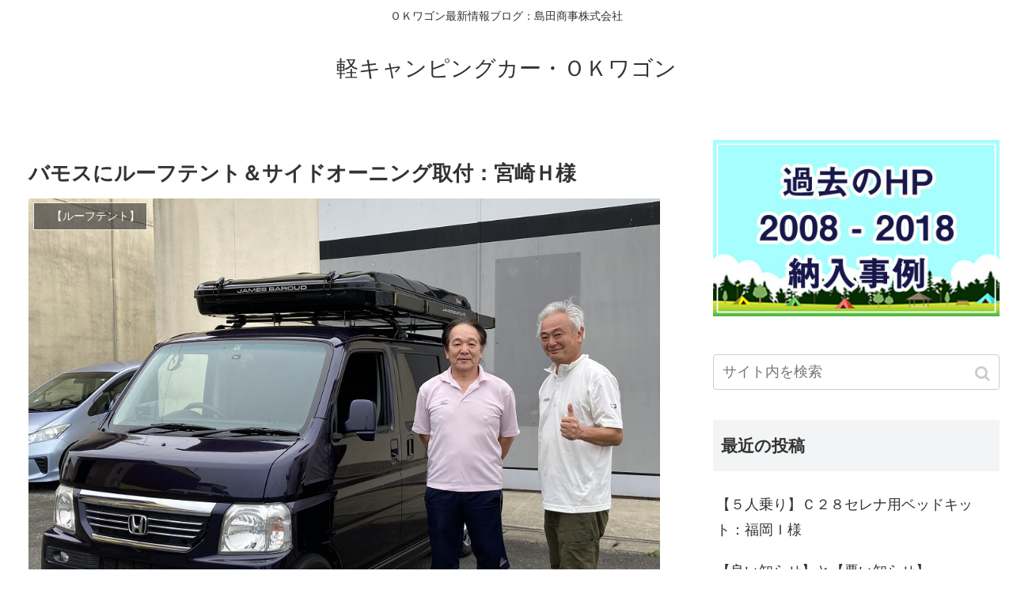

--- FILE ---
content_type: text/html; charset=UTF-8
request_url: https://www.tosuken.com/20200618-vamos-rooftent/
body_size: 16155
content:
<!doctype html>
<html lang="ja">

<head>
    <!-- Global site tag (gtag.js) - Google Analytics -->
  <script async src="https://www.googletagmanager.com/gtag/js?id=UA-129334337-1"></script>
  <script>
    window.dataLayer = window.dataLayer || [];
    function gtag(){dataLayer.push(arguments);}
    gtag('js', new Date());

    gtag('config', 'UA-129334337-1');
  </script>
  <!-- /Global site tag (gtag.js) - Google Analytics -->
  
  <meta charset="utf-8">

<meta http-equiv="X-UA-Compatible" content="IE=edge">

<meta name="HandheldFriendly" content="True">
<meta name="MobileOptimized" content="320">
<meta name="viewport" content="width=device-width, initial-scale=1.0, viewport-fit=cover"/>



<title>バモスにルーフテント＆サイドオーニング取付：宮崎Ｈ様  |  軽キャンピングカー・ＯＫワゴン</title>
<link rel='dns-prefetch' href='//ajax.googleapis.com' />
<link rel='dns-prefetch' href='//cdnjs.cloudflare.com' />
<link rel='dns-prefetch' href='//s.w.org' />
<link rel="alternate" type="application/rss+xml" title="軽キャンピングカー・ＯＫワゴン &raquo; フィード" href="https://www.tosuken.com/feed/" />
<link rel="alternate" type="application/rss+xml" title="軽キャンピングカー・ＯＫワゴン &raquo; コメントフィード" href="https://www.tosuken.com/comments/feed/" />
<link rel="alternate" type="application/rss+xml" title="軽キャンピングカー・ＯＫワゴン &raquo; バモスにルーフテント＆サイドオーニング取付：宮崎Ｈ様 のコメントのフィード" href="https://www.tosuken.com/20200618-vamos-rooftent/feed/" />
<link rel='stylesheet' id='cocoon-style-css'  href='https://www.tosuken.com/wp-content/themes/cocoon-master/style.css?ver=5.2.21&#038;fver=20190523111748' media='all' />
<style id='cocoon-style-inline-css'>
@media screen and (max-width:480px){.page-body{font-size:16px}}body.public-page{background-color:#fff}.main{width:1084px}.sidebar{width:320px}.sidebar{padding:9px 9px}.wrap{width:1424px}@media screen and (max-width:1428px){ .wrap{width:auto}.main,.sidebar,.sidebar-left .main,.sidebar-left .sidebar{margin:0 .5%}.main{width:67%}.sidebar{padding:10px;width:30%}.entry-card-thumb{width:38%}.entry-card-content{margin-left:40%}}body::after{content:url(https://www.tosuken.com/wp-content/themes/cocoon-master/lib/analytics/access.php?post_id=7451&post_type=post);visibility:hidden;position:absolute;bottom:0;right:0;width:1px;height:1px;overflow:hidden} .toc-checkbox{display:none}.toc-content{visibility:hidden;  height:0;opacity:.2;transition:all .5s ease-out}.toc-checkbox:checked~.toc-content{ visibility:visible;padding-top:.6em;height:100%;opacity:1}.toc-title::after{content:'[開く]';margin-left:.5em;cursor:pointer;font-size:.8em}.toc-title:hover::after{text-decoration:underline}.toc-checkbox:checked+.toc-title::after{content:'[閉じる]'}#respond{display:none}.entry-content>*,.demo .entry-content p{line-height:1.8}.entry-content>*,.demo .entry-content p{margin-top:1.4em;margin-bottom:1.4em}.entry-content>.micro-top{margin-bottom:-1.54em}.entry-content>.micro-balloon{margin-bottom:-1.12em}.entry-content>.micro-bottom{margin-top:-1.54em}.entry-content>.micro-bottom.micro-balloon{margin-top:-1.12em;margin-bottom:1.4em}.blank-box.bb-key-color{border-color:#19448e}.iic-key-color li::before{color:#19448e}.blank-box.bb-tab.bb-key-color::before{background-color:#19448e}.tb-key-color .toggle-button{border:1px solid #19448e;background:#19448e;color:#fff}.tb-key-color .toggle-button::before{color:#ccc}.tb-key-color .toggle-checkbox:checked~.toggle-content{border-color:#19448e}.cb-key-color.caption-box{border-color:#19448e}.cb-key-color .caption-box-label{background-color:#19448e;color:#fff}.tcb-key-color .tab-caption-box-label{background-color:#19448e;color:#fff}.tcb-key-color .tab-caption-box-content{border-color:#19448e}.lb-key-color .label-box-content{border-color:#19448e}.mc-key-color{background-color:#19448e;color:#fff;border:0}.mc-key-color.micro-bottom::after{border-bottom-color:#19448e;border-top-color:transparent}.mc-key-color::before{border-top-color:transparent;border-bottom-color:transparent}.mc-key-color::after{border-top-color:#19448e}.btn-key-color,.btn-wrap.btn-wrap-key-color>a{background-color:#19448e}.has-text-color.has-key-color-color{color:#19448e}.has-background.has-key-color-background-color{background-color:#19448e}.article.page-body,body#tinymce.wp-editor{background-color:#fff}.article.page-body,.editor-post-title__block .editor-post-title__input,body#tinymce.wp-editor{color:#333}
</style>
<link rel='stylesheet' id='font-awesome-style-css'  href='https://www.tosuken.com/wp-content/themes/cocoon-master/webfonts/fontawesome/css/font-awesome.min.css?ver=5.2.21&#038;fver=20190523111748' media='all' />
<link rel='stylesheet' id='icomoon-style-css'  href='https://www.tosuken.com/wp-content/themes/cocoon-master/webfonts/icomoon/style.css?ver=5.2.21&#038;fver=20190523111748' media='all' />
<link rel='stylesheet' id='baguettebox-style-css'  href='https://www.tosuken.com/wp-content/themes/cocoon-master/plugins/baguettebox/dist/baguetteBox.min.css?ver=5.2.21&#038;fver=20190523111748' media='all' />
<link rel='stylesheet' id='slick-theme-style-css'  href='https://www.tosuken.com/wp-content/themes/cocoon-master/plugins/slick/slick-theme.css?ver=5.2.21&#038;fver=20190523111748' media='all' />
<link rel='stylesheet' id='cocoon-child-style-css'  href='https://www.tosuken.com/wp-content/themes/cocoon-child-master/style.css?ver=5.2.21&#038;fver=20181114103552' media='all' />
<link rel='stylesheet' id='wp-block-library-css'  href='https://www.tosuken.com/wp-includes/css/dist/block-library/style.min.css?ver=5.2.21&#038;fver=20210416123156' media='all' />
<link rel='stylesheet' id='contact-form-7-css'  href='https://www.tosuken.com/wp-content/plugins/contact-form-7/includes/css/styles.css?ver=5.1.3&#038;fver=20190523111352' media='all' />
<link rel='shortlink' href='https://www.tosuken.com/?p=7451' />
<!-- Cocoon canonical -->
<link rel="canonical" href="https://www.tosuken.com/20200618-vamos-rooftent/">
<!-- Cocoon meta description -->
<meta name="description" content="デカいキャンピングカーを何台も乗ってこられた宮崎Ｈ様は、今後はバモスで楽しもう！という事でルーフテントとサイドオーニングの取付けご希望で、４月に電話を頂き、商談・見積を経てめでたくご注文数の少ない黒のルーフテントは先に取寄せて、メーカー欠品">
<!-- Cocoon meta keywords -->
<meta name="keywords" content="　【ルーフテント】,　ジェームスバロウド社　ルーフテント">
<!-- Cocoon JSON-LD -->
<script type="application/ld+json">
{
  "@context": "https://schema.org",
  "@type": "Article",
  "mainEntityOfPage":{
    "@type":"WebPage",
    "@id":"https://www.tosuken.com/20200618-vamos-rooftent/"
  },
  "headline": "バモスにルーフテント＆サイドオーニング取付：宮崎Ｈ様",
  "image": {
    "@type": "ImageObject",
    "url": "https://www.tosuken.com/wp-content/uploads/2020/06/20200617-478-20.jpg",
    "width": 1000,
    "height": 818
  },
  "datePublished": "2020-06-18T17:51:55+09:00",
  "dateModified": "2020-06-19T14:17:09+00:00",
  "author": {
    "@type": "Person",
    "name": "tosuken"
  },
  "publisher": {
    "@type": "Organization",
    "name": "軽キャンピングカー・ＯＫワゴン",
    "logo": {
      "@type": "ImageObject",
      "url": "https://www.tosuken.com/wp-content/themes/cocoon-master/images/no-amp-logo.png",
      "width": 206,
      "height": 60
    }
  },
  "description": "デカいキャンピングカーを何台も乗ってこられた宮崎Ｈ様は、今後はバモスで楽しもう！という事でルーフテントとサイドオーニングの取付けご希望で、４月に電話を頂き、商談・見積を経てめでたくご注文数の少ない黒のルーフテントは先に取寄せて、メーカー欠品…"
}
</script>

<!-- OGP -->
<meta property="og:type" content="article">
<meta property="og:description" content="デカいキャンピングカーを何台も乗ってこられた宮崎Ｈ様は、今後はバモスで楽しもう！という事でルーフテントとサイドオーニングの取付けご希望で、４月に電話を頂き、商談・見積を経てめでたくご注文数の少ない黒のルーフテントは先に取寄せて、メーカー欠品">
<meta property="og:title" content="バモスにルーフテント＆サイドオーニング取付：宮崎Ｈ様">
<meta property="og:url" content="https://www.tosuken.com/20200618-vamos-rooftent/">
<meta property="og:image" content="https://www.tosuken.com/wp-content/uploads/2020/06/20200617-478-20.jpg">
<meta property="og:site_name" content="軽キャンピングカー・ＯＫワゴン">
<meta property="og:locale" content="ja_JP">
<meta property="article:published_time" content="2020-06-18T17:51:55+09:00" />
<meta property="article:modified_time" content="2020-06-19T14:17:09+00:00" />
<meta property="article:section" content="　【ルーフテント】">
<meta property="article:section" content="　ジェームスバロウド社　ルーフテント">
<!-- /OGP -->

<!-- Twitter Card -->
<meta name="twitter:card" content="summary">
<meta name="twitter:description" content="デカいキャンピングカーを何台も乗ってこられた宮崎Ｈ様は、今後はバモスで楽しもう！という事でルーフテントとサイドオーニングの取付けご希望で、４月に電話を頂き、商談・見積を経てめでたくご注文数の少ない黒のルーフテントは先に取寄せて、メーカー欠品">
<meta name="twitter:title" content="バモスにルーフテント＆サイドオーニング取付：宮崎Ｈ様">
<meta name="twitter:url" content="https://www.tosuken.com/20200618-vamos-rooftent/">
<meta name="twitter:image" content="https://www.tosuken.com/wp-content/uploads/2020/06/20200617-478-20.jpg">
<meta name="twitter:domain" content="www.tosuken.com">
<!-- /Twitter Card -->
<link rel="icon" href="https://www.tosuken.com/wp-content/uploads/2018/11/cropped-20181130Top3-32x32.jpg" sizes="32x32" />
<link rel="icon" href="https://www.tosuken.com/wp-content/uploads/2018/11/cropped-20181130Top3-192x192.jpg" sizes="192x192" />
<link rel="apple-touch-icon-precomposed" href="https://www.tosuken.com/wp-content/uploads/2018/11/cropped-20181130Top3-180x180.jpg" />
<meta name="msapplication-TileImage" content="https://www.tosuken.com/wp-content/uploads/2018/11/cropped-20181130Top3-270x270.jpg" />
		<style id="wp-custom-css">
			.entry-card-content .entry-card-title {
	line-height: 1.8em;
	margin-bottom: 0.5em;
}
.entry-card-content .entry-card-snippet {
	line-height: 2em;
}		</style>
		



<script>
	// document.addEventListener('DOMContentLoaded', function() {
	// 	if ('serviceWorker' in navigator) {
	// 		navigator.serviceWorker.getRegistration()
	// 			.then(registration => {
	// 				registration.unregister();
	// 		})
	// 	}
	// }, false);
</script>


</head>

<body class="post-template-default single single-post postid-7451 single-format-standard public-page page-body categoryid-11 categoryid-89 ff-yu-gothic fz-18px fw-400 hlt-center-logo-wrap ect-entry-card-wrap rect-entry-card-wrap no-scrollable-sidebar no-scrollable-main sidebar-right mblt-slide-in author-admin mobile-button-slide-in no-mobile-sidebar no-post-update no-post-author no-sp-snippet" itemscope itemtype="https://schema.org/WebPage">






<div id="container" class="container cf">
  
<div id="header-container" class="header-container">
  <div class="header-container-in hlt-center-logo">
    <header id="header" class="header cf" itemscope itemtype="https://schema.org/WPHeader">

      <div id="header-in" class="header-in wrap cf" itemscope itemtype="https://schema.org/WebSite">

        
<div class="tagline" itemprop="alternativeHeadline">ＯＫワゴン最新情報ブログ：島田商事株式会社</div>

        
        <div class="logo logo-header logo-text"><a href="https://www.tosuken.com" class="site-name site-name-text-link" itemprop="url"><span class="site-name-text" itemprop="name about">軽キャンピングカー・ＯＫワゴン</span></a></div>
        
        
      </div>

    </header>

    <!-- Navigation -->
<nav id="navi" class="navi cf" itemscope itemtype="https://schema.org/SiteNavigationElement">
  <div id="navi-in" class="navi-in wrap cf">
          </div><!-- /#navi-in -->
</nav>
<!-- /Navigation -->
  </div><!-- /.header-container-in -->
</div><!-- /.header-container -->

  
  

  
  
  
  
  
  <div id="content" class="content cf">

    <div id="content-in" class="content-in wrap">

        <main id="main" class="main" itemscope itemtype="https://schema.org/Blog">



<article id="post-7451" class="article post-7451 post type-post status-publish format-standard has-post-thumbnail hentry category-rooftent-post category-jamesbaroud-post" itemscope="itemscope" itemprop="blogPost" itemtype="https://schema.org/BlogPosting">
  
      
      
      <header class="article-header entry-header">
        <h1 class="entry-title" itemprop="headline">
          バモスにルーフテント＆サイドオーニング取付：宮崎Ｈ様        </h1>

        
        
        <div class="eye-catch-wrap">
<figure class="eye-catch" itemprop="image" itemscope itemtype="https://schema.org/ImageObject">
  <img width="1000" height="818" src="https://www.tosuken.com/wp-content/uploads/2020/06/20200617-478-20.jpg" class="attachment-1000x818 size-1000x818 eye-catch-image wp-post-image" alt="" srcset="https://www.tosuken.com/wp-content/uploads/2020/06/20200617-478-20.jpg 1000w, https://www.tosuken.com/wp-content/uploads/2020/06/20200617-478-20-300x245.jpg 300w, https://www.tosuken.com/wp-content/uploads/2020/06/20200617-478-20-768x628.jpg 768w" sizes="(max-width: 1000px) 100vw, 1000px" />  <meta itemprop="url" content="https://www.tosuken.com/wp-content/uploads/2020/06/20200617-478-20.jpg">
  <meta itemprop="width" content="1000">
  <meta itemprop="height" content="818">
  <span class="cat-label cat-label-11">　【ルーフテント】</span></figure>
</div>

        

        <div class="date-tags">
  <span class="post-update"><time class="entry-date date updated" datetime="2020-06-19T14:17:09+00:00" itemprop="dateModified">2020.06.19</time></span><span class="post-date"><time class="entry-date date published" datetime="2020-06-18T17:51:55+09:00" itemprop="datePublished">2020.06.18</time></span>
  </div>

        
         
        
        
      </header>

      <div class="entry-content cf" itemprop="mainEntityOfPage">
      <p>&nbsp;</p>
<p><span style="font-size: 24px;">デカいキャンピングカーを何台も乗ってこられた宮崎Ｈ様は、今後はバモスで楽しもう！という事でルーフテントとサイドオーニングの取付けご希望で、４月に電話を頂き、商談・見積を経てめでたくご注文</span></p>
<p>&nbsp;</p>
<p><img class="alignnone size-full wp-image-7457" src="https://www.tosuken.com/wp-content/uploads/2020/06/20200420-478M.jpg" alt="" width="600" height="558" srcset="https://www.tosuken.com/wp-content/uploads/2020/06/20200420-478M.jpg 600w, https://www.tosuken.com/wp-content/uploads/2020/06/20200420-478M-300x279.jpg 300w" sizes="(max-width: 600px) 100vw, 600px" /></p>
<p>&nbsp;</p>
<p><span style="font-size: 24px;">数の少ない黒のルーフテントは先に取寄せて</span><span style="font-size: 24px;">、メーカー欠品になってたサイドオーニングが入荷してきたタイミングの昨日ご来店頂きましたが、</span><span style="font-size: 24px;">ピカピカのキレイなバモスでビックリしました</span></p>
<p>&nbsp;</p>
<p><span style="font-size: 24px;">朝９時過ぎお見え頂きましたが、今回はサイドオーニングとトンネルの取付けもあり終わるのが１６時くらいになるかもで、その間Ｈ様には代車をお貸しして、どこかブラブラして頂く事にしてましたら</span></p>
<p><span style="color: #ff0000;"><strong><span style="font-size: 24px;">『どこか近くに温泉ありませんか？』</span></strong></span></p>
<p><span style="font-size: 24px;">との事で１０時から開く<a rel="noopener" href="http://yutokuonsen.com/yoshinogari.html" target="_blank">吉野ヶ里温泉</a>をご紹介しました</span></p>
<p>&nbsp;</p>
<p><img class="alignnone size-full wp-image-7458" src="https://www.tosuken.com/wp-content/uploads/2020/06/20200420-478YG.jpg" alt="" width="639" height="967" srcset="https://www.tosuken.com/wp-content/uploads/2020/06/20200420-478YG.jpg 639w, https://www.tosuken.com/wp-content/uploads/2020/06/20200420-478YG-198x300.jpg 198w" sizes="(max-width: 639px) 100vw, 639px" /></p>
<p>&nbsp;</p>
<p><span style="font-size: 24px;"><img class="alignnone size-full wp-image-7460" src="https://www.tosuken.com/wp-content/uploads/2020/06/20200617-478-2.jpg" alt="" width="1200" height="1010" srcset="https://www.tosuken.com/wp-content/uploads/2020/06/20200617-478-2.jpg 1200w, https://www.tosuken.com/wp-content/uploads/2020/06/20200617-478-2-300x253.jpg 300w, https://www.tosuken.com/wp-content/uploads/2020/06/20200617-478-2-768x646.jpg 768w, https://www.tosuken.com/wp-content/uploads/2020/06/20200617-478-2-1024x862.jpg 1024w" sizes="(max-width: 1200px) 100vw, 1200px" /></span></p>
<p>&nbsp;</p>
<p><span style="font-size: 24px;">ルーフバーがいつもと違う持込品という事もありチョッと苦戦したものの、予定通り１６時に出来上がりそうなのでご連絡</span></p>
<p>&nbsp;</p>
<p><img class="alignnone size-full wp-image-7461" src="https://www.tosuken.com/wp-content/uploads/2020/06/20200618-478M2.jpg" alt="" width="600" height="384" srcset="https://www.tosuken.com/wp-content/uploads/2020/06/20200618-478M2.jpg 600w, https://www.tosuken.com/wp-content/uploads/2020/06/20200618-478M2-300x192.jpg 300w" sizes="(max-width: 600px) 100vw, 600px" /></p>
<p>&nbsp;</p>
<p><span style="font-size: 24px;">温泉から戻って来られたＨ様に操作手順の説明をしたのですが、実は私がトンネル展開するの初めてで戸惑いつつ、すったもんだスタッフとＨ様とで何とか出来ました(^_^;</span></p>
<p>&nbsp;</p>
<p><img class="alignnone size-full wp-image-7459" src="https://www.tosuken.com/wp-content/uploads/2020/06/20200617-478-5a.jpg" alt="" width="1200" height="900" srcset="https://www.tosuken.com/wp-content/uploads/2020/06/20200617-478-5a.jpg 1200w, https://www.tosuken.com/wp-content/uploads/2020/06/20200617-478-5a-300x225.jpg 300w, https://www.tosuken.com/wp-content/uploads/2020/06/20200617-478-5a-768x576.jpg 768w, https://www.tosuken.com/wp-content/uploads/2020/06/20200617-478-5a-1024x768.jpg 1024w" sizes="(max-width: 1200px) 100vw, 1200px" /></p>
<p>&nbsp;</p>
<p><span style="font-size: 24px;">このトンネルがあれば、<span style="color: #ff0000;"><strong>雨に濡れずルーフテントに行き来が出来る</strong></span>のでイイですよね(^_^)</span></p>
<p>&nbsp;</p>
<p><img class="alignnone size-full wp-image-7466" src="https://www.tosuken.com/wp-content/uploads/2020/06/IMG_7816.jpg" alt="" width="666" height="1000" srcset="https://www.tosuken.com/wp-content/uploads/2020/06/IMG_7816.jpg 666w, https://www.tosuken.com/wp-content/uploads/2020/06/IMG_7816-200x300.jpg 200w" sizes="(max-width: 666px) 100vw, 666px" /></p>
<p>&nbsp;</p>
<p><span style="font-size: 24px;">この画像はコイズミ社サイトのですが、参考まで今回と同じSPACEのテントを一人で収納する様子の動画の案内をコイズミ社さんから頂きましたので、ご紹介させて頂きます</span></p>
<p>&nbsp;</p>
<p><div class="video-container"><div class="video"><iframe src="//www.youtube.com/embed/irnHcX0OjFc?feature=share&amp;fbclid=IwAR1FsY5aZ7OdWGsdaRcPw9IJ5CIAOLnQwW000B_3z55eB7TH5rPvf_DjmTM" width="560" height="314" allowfullscreen="allowfullscreen"></iframe></div></div></p>
<p>&nbsp;</p>
<p><span style="font-size: 24px;">とにかく何とか説明も終え、Ｈ様も気に入られてスタッフにも冷たいコーヒーを頂き恐縮です</span></p>
<p>&nbsp;</p>
<p><img class="alignnone size-full wp-image-7464" src="https://www.tosuken.com/wp-content/uploads/2020/06/20200617-478-16a.jpg" alt="" width="1000" height="1133" srcset="https://www.tosuken.com/wp-content/uploads/2020/06/20200617-478-16a.jpg 1000w, https://www.tosuken.com/wp-content/uploads/2020/06/20200617-478-16a-265x300.jpg 265w, https://www.tosuken.com/wp-content/uploads/2020/06/20200617-478-16a-768x870.jpg 768w, https://www.tosuken.com/wp-content/uploads/2020/06/20200617-478-16a-904x1024.jpg 904w" sizes="(max-width: 1000px) 100vw, 1000px" /></p>
<p>&nbsp;</p>
<p><span style="font-size: 24px;">深紫のバモスに黒のルーフテントとサイドオーニング、凄くカッコイイ！</span></p>
<p>&nbsp;</p>
<p><span style="font-size: 24px;">暑さの事を考えたら白がイイのでしょうが、黒系のクルマに黒のテントはカッコイイですね</span></p>
<p>&nbsp;</p>
<p><span style="font-size: 24px;">バモスはハイルーフでないので、バランスもイイ感じ</span></p>
<p>&nbsp;</p>
<p><img class="alignnone size-full wp-image-7465" src="https://www.tosuken.com/wp-content/uploads/2020/06/20200617-478-20.jpg" alt="" width="1000" height="818" srcset="https://www.tosuken.com/wp-content/uploads/2020/06/20200617-478-20.jpg 1000w, https://www.tosuken.com/wp-content/uploads/2020/06/20200617-478-20-300x245.jpg 300w, https://www.tosuken.com/wp-content/uploads/2020/06/20200617-478-20-768x628.jpg 768w" sizes="(max-width: 1000px) 100vw, 1000px" /></p>
<p>&nbsp;</p>
<p><span style="font-size: 24px;">このバモス、大事に乗ってあった知人から格安で譲っていただいたそうです</span></p>
<p>&nbsp;</p>
<p><span style="font-size: 24px;">Ｈ様は高校の先生を定年退職されて、今は実家の神社を継がれてあるそうで、御神酒まで頂きました(^。^)</span></p>
<p>&nbsp;</p>
<p><img class="alignnone size-full wp-image-7467" src="https://www.tosuken.com/wp-content/uploads/2020/06/20200618-478-1.jpg" alt="" width="600" height="906" srcset="https://www.tosuken.com/wp-content/uploads/2020/06/20200618-478-1.jpg 600w, https://www.tosuken.com/wp-content/uploads/2020/06/20200618-478-1-199x300.jpg 199w" sizes="(max-width: 600px) 100vw, 600px" /></p>
<p>&nbsp;</p>
<p><span style="font-size: 24px;">神棚に献上しなくては！</span></p>
<p>&nbsp;</p>
<p><span style="font-size: 24px;">しかし、さすが宮崎！<a rel="noopener" href="http://44471.jp.net/omiki/" target="_blank">お神酒は焼酎</a>なんだ(^_^;</span></p>
<p>&nbsp;</p>
<p><span style="font-size: 24px;">何でも<a rel="noopener" href="https://www.jalan.net/kankou/spt_45201ag2130011671/" target="_blank">瓜生野八幡神社</a>という１２００年以上前に出来た神社で、凄く大きな楠が何本もあるそうで、宮崎に行った際には寄らせて頂こうかと思いググってみたら動画もあり、<a rel="noopener" href="https://www.youtube.com/watch?v=rjF4-wGavlg" target="_blank">コチラ</a>でご覧頂けます</span></p>
<p>&nbsp;</p>
<p><img class="alignnone size-full wp-image-7468" src="https://www.tosuken.com/wp-content/uploads/2020/06/URYT1.jpg" alt="" width="955" height="534" srcset="https://www.tosuken.com/wp-content/uploads/2020/06/URYT1.jpg 955w, https://www.tosuken.com/wp-content/uploads/2020/06/URYT1-300x168.jpg 300w, https://www.tosuken.com/wp-content/uploads/2020/06/URYT1-768x429.jpg 768w, https://www.tosuken.com/wp-content/uploads/2020/06/URYT1-120x68.jpg 120w, https://www.tosuken.com/wp-content/uploads/2020/06/URYT1-160x90.jpg 160w, https://www.tosuken.com/wp-content/uploads/2020/06/URYT1-320x180.jpg 320w" sizes="(max-width: 955px) 100vw, 955px" /></p>
<p>&nbsp;</p>
<p><span style="font-size: 24px;">色々お話し伺いましたが･･･</span></p>
<p><span style="color: #ff0000;"><strong><span style="font-size: 24px;">『今までデカいキャンピングカーで楽しんだけど、トイレは使わないやろ、シャワーも使わない、だからこれからはバモスで楽しんで、まずは孫と出掛けてみる』</span></strong></span></p>
<p><span style="font-size: 24px;">との事でした</span></p>
<p>&nbsp;</p>
<p><img class="alignnone size-full wp-image-7469" src="https://www.tosuken.com/wp-content/uploads/2020/06/20200617-478-1.jpg" alt="" width="1000" height="1154" srcset="https://www.tosuken.com/wp-content/uploads/2020/06/20200617-478-1.jpg 1000w, https://www.tosuken.com/wp-content/uploads/2020/06/20200617-478-1-260x300.jpg 260w, https://www.tosuken.com/wp-content/uploads/2020/06/20200617-478-1-768x886.jpg 768w, https://www.tosuken.com/wp-content/uploads/2020/06/20200617-478-1-887x1024.jpg 887w" sizes="(max-width: 1000px) 100vw, 1000px" /></p>
<p>&nbsp;</p>
<p><span style="font-size: 24px;">５時前に出られたのですが、帰宅したのは真夜中だったそうで･･･</span></p>
<p>&nbsp;</p>
<p><img class="alignnone size-full wp-image-7470" src="https://www.tosuken.com/wp-content/uploads/2020/06/20200618-478M.jpg" alt="" width="600" height="844" srcset="https://www.tosuken.com/wp-content/uploads/2020/06/20200618-478M.jpg 600w, https://www.tosuken.com/wp-content/uploads/2020/06/20200618-478M-213x300.jpg 213w" sizes="(max-width: 600px) 100vw, 600px" /></p>
<p>&nbsp;</p>
<p><span style="font-size: 24px;">今後ともよろしくお願いします！ヽ(^。^)</span></p>
<p>&nbsp;</p>
<p>&nbsp;</p>
<p><span style="font-size: 24px;">そうそう！今週末このルーフテントの展示イベントを<a rel="noopener" href="http://www.michinoekimunakata.co.jp/" target="_blank">道の駅むなかた</a>にて行います</span></p>
<p>&nbsp;</p>
<p>&nbsp;</p>
<p><img class="alignnone size-full wp-image-7430" src="https://www.tosuken.com/wp-content/uploads/2020/06/20200620JB2.jpg" alt="" width="579" height="805" srcset="https://www.tosuken.com/wp-content/uploads/2020/06/20200620JB2.jpg 579w, https://www.tosuken.com/wp-content/uploads/2020/06/20200620JB2-216x300.jpg 216w" sizes="(max-width: 579px) 100vw, 579px" /></p>
<p>&nbsp;</p>
<p><span style="color: #ff0000; font-size: 32px;"><strong>１０時～１５時くらい展示してます！</strong></span></p>
<p>&nbsp;</p>
<p><img class="alignnone size-full wp-image-7252" src="https://www.tosuken.com/wp-content/uploads/2020/06/japan-limited-size-debut.jpg" alt="" width="1030" height="709" srcset="https://www.tosuken.com/wp-content/uploads/2020/06/japan-limited-size-debut.jpg 1030w, https://www.tosuken.com/wp-content/uploads/2020/06/japan-limited-size-debut-300x207.jpg 300w, https://www.tosuken.com/wp-content/uploads/2020/06/japan-limited-size-debut-768x529.jpg 768w, https://www.tosuken.com/wp-content/uploads/2020/06/japan-limited-size-debut-1024x705.jpg 1024w" sizes="(max-width: 1030px) 100vw, 1030px" /></p>
<p>&nbsp;</p>
<p><img class="alignnone size-full wp-image-7187" src="https://www.tosuken.com/wp-content/uploads/2020/05/JBP2.jpg" alt="" width="690" height="1000" srcset="https://www.tosuken.com/wp-content/uploads/2020/05/JBP2.jpg 690w, https://www.tosuken.com/wp-content/uploads/2020/05/JBP2-207x300.jpg 207w" sizes="(max-width: 690px) 100vw, 690px" /></p>
<p><span style="font-size: 24px;">３種類のルーフテント、それに今回架装したサイドオーニングとトンネルなど実際にご覧頂けますので、この機会にどうぞ！</span></p>
      </div>

      
      <footer class="article-footer entry-footer">

        
        
        
<div class="entry-categories-tags ctdt-one-row">
  <div class="entry-categories"><a class="cat-link cat-link-11" href="https://www.tosuken.com/category/rooftent/">　【ルーフテント】</a><a class="cat-link cat-link-89" href="https://www.tosuken.com/category/rooftent/jamesbaroud/">　ジェームスバロウド社　ルーフテント</a></div>
  <div class="entry-tags"></div>
</div>

        
        
        
        
        <div class="sns-share ss-col-4 bc-brand-color sbc-hide ss-bottom">
      <div class="sns-share-message">シェアする</div>
  
  <div class="sns-share-buttons sns-buttons">
          <a href="https://twitter.com/intent/tweet?text=%E3%83%90%E3%83%A2%E3%82%B9%E3%81%AB%E3%83%AB%E3%83%BC%E3%83%95%E3%83%86%E3%83%B3%E3%83%88%EF%BC%86%E3%82%B5%E3%82%A4%E3%83%89%E3%82%AA%E3%83%BC%E3%83%8B%E3%83%B3%E3%82%B0%E5%8F%96%E4%BB%98%EF%BC%9A%E5%AE%AE%E5%B4%8E%EF%BC%A8%E6%A7%98&amp;url=https%3A%2F%2Fwww.tosuken.com%2F20200618-vamos-rooftent%2F" class="share-button twitter-button twitter-share-button-sq" target="blank" rel="nofollow noopener noreferrer"><span class="social-icon icon-twitter"></span><span class="button-caption">Twitter</span><span class="share-count twitter-share-count"></span></a>
    
          <a href="//www.facebook.com/sharer/sharer.php?u=https%3A%2F%2Fwww.tosuken.com%2F20200618-vamos-rooftent%2F&amp;t=%E3%83%90%E3%83%A2%E3%82%B9%E3%81%AB%E3%83%AB%E3%83%BC%E3%83%95%E3%83%86%E3%83%B3%E3%83%88%EF%BC%86%E3%82%B5%E3%82%A4%E3%83%89%E3%82%AA%E3%83%BC%E3%83%8B%E3%83%B3%E3%82%B0%E5%8F%96%E4%BB%98%EF%BC%9A%E5%AE%AE%E5%B4%8E%EF%BC%A8%E6%A7%98" class="share-button facebook-button facebook-share-button-sq" target="blank" rel="nofollow noopener noreferrer"><span class="social-icon icon-facebook"></span><span class="button-caption">Facebook</span><span class="share-count facebook-share-count"></span></a>
    
          <a href="//b.hatena.ne.jp/entry/s/www.tosuken.com/20200618-vamos-rooftent/" class="share-button hatebu-button hatena-bookmark-button hatebu-share-button-sq" data-hatena-bookmark-layout="simple" title="バモスにルーフテント＆サイドオーニング取付：宮崎Ｈ様" target="blank" rel="nofollow noopener noreferrer"><span class="social-icon icon-hatena"></span><span class="button-caption">はてブ</span><span class="share-count hatebu-share-count"></span></a>
    
    
    
          <a href="//timeline.line.me/social-plugin/share?url=https%3A%2F%2Fwww.tosuken.com%2F20200618-vamos-rooftent%2F" class="share-button line-button line-share-button-sq" target="_blank" rel="nofollow noopener noreferrer"><span class="social-icon icon-line"></span><span class="button-caption">LINE</span><span class="share-count line-share-count"></span></a>
    
    
    
  </div><!-- /.sns-share-buttons -->

</div><!-- /.sns-share -->

        
        
        
        
        <div class="footer-meta">
  <div class="author-info">
    <a href="https://www.tosuken.com/author/tosuken/" class="author-link">
      <span class="post-author vcard author" itemprop="editor author creator copyrightHolder" itemscope itemtype="https://schema.org/Person">
        <span class="author-name fn" itemprop="name">tosuken</span>
      </span>
    </a>
  </div>
</div>

        <!-- publisher設定 -->
                <div class="publisher" itemprop="publisher" itemscope itemtype="https://schema.org/Organization">
            <div itemprop="logo" itemscope itemtype="https://schema.org/ImageObject">
              <img src="https://www.tosuken.com/wp-content/themes/cocoon-master/images/no-amp-logo.png" width="206" height="60" alt="">
              <meta itemprop="url" content="https://www.tosuken.com/wp-content/themes/cocoon-master/images/no-amp-logo.png">
              <meta itemprop="width" content="206">
              <meta itemprop="height" content="60">
            </div>
            <div itemprop="name">軽キャンピングカー・ＯＫワゴン</div>
        </div>
      </footer>

    </article>


<div class="under-entry-content">
  <aside id="related-entries" class="related-entries rect-entry-card">
  <h2 class="related-entry-heading">
    <span class="related-entry-main-heading main-caption">
      関連記事    </span>
      </h2>
  <div class="related-list">
                 <a href="https://www.tosuken.com/20230121-rooftent-202208-12/" class="related-entry-card-wrap a-wrap border-element cf" title="２０２２下半期：ルーフテント取付け例">
<article class="related-entry-card e-card cf">

  <figure class="related-entry-card-thumb card-thumb e-card-thumb">
        <img width="160" height="90" src="https://www.tosuken.com/wp-content/uploads/2023/01/20221102-JB-35a-160x90.jpg" class="related-entry-card-thumb-image card-thumb-image wp-post-image" alt="" srcset="https://www.tosuken.com/wp-content/uploads/2023/01/20221102-JB-35a-160x90.jpg 160w, https://www.tosuken.com/wp-content/uploads/2023/01/20221102-JB-35a-120x68.jpg 120w, https://www.tosuken.com/wp-content/uploads/2023/01/20221102-JB-35a-320x180.jpg 320w" sizes="(max-width: 160px) 100vw, 160px" />        <span class="cat-label cat-label-11">　【ルーフテント】</span>  </figure><!-- /.related-entry-thumb -->

  <div class="related-entry-card-content card-content e-card-content">
    <h3 class="related-entry-card-title card-title e-card-title">
      ２０２２下半期：ルーフテント取付け例    </h3>
        <div class="related-entry-card-snippet card-snippet e-card-snippet">
      

ルーフテント取付けの書き込みが出来ず、どんどん溜まって手に負えない状態になってるので、個々の紹介は後日させて頂くとして、一挙にズラッとサラッとですがご紹介する事にします！



最近のから遡る感じで！





...    </div>
        <div class="related-entry-card-meta card-meta e-card-meta">
      <div class="related-entry-card-info e-card-info">
                              </div>
    </div>

  </div><!-- /.related-entry-card-content -->



</article><!-- /.related-entry-card -->
</a><!-- /.related-entry-card-wrap -->
           <a href="https://www.tosuken.com/20220309-new-roof-tent/" class="related-entry-card-wrap a-wrap border-element cf" title="新タイプ・薄型ルーフテントの試作品入荷！">
<article class="related-entry-card e-card cf">

  <figure class="related-entry-card-thumb card-thumb e-card-thumb">
        <img width="160" height="90" src="https://www.tosuken.com/wp-content/uploads/2022/03/20220309-KOM-22a-160x90.jpg" class="related-entry-card-thumb-image card-thumb-image wp-post-image" alt="" srcset="https://www.tosuken.com/wp-content/uploads/2022/03/20220309-KOM-22a-160x90.jpg 160w, https://www.tosuken.com/wp-content/uploads/2022/03/20220309-KOM-22a-120x68.jpg 120w, https://www.tosuken.com/wp-content/uploads/2022/03/20220309-KOM-22a-320x180.jpg 320w" sizes="(max-width: 160px) 100vw, 160px" />        <span class="cat-label cat-label-11">　【ルーフテント】</span>  </figure><!-- /.related-entry-thumb -->

  <div class="related-entry-card-content card-content e-card-content">
    <h3 class="related-entry-card-title card-title e-card-title">
      新タイプ・薄型ルーフテントの試作品入荷！    </h3>
        <div class="related-entry-card-snippet card-snippet e-card-snippet">
      

先日５８になったし、もう仕事はボチボチにして遊びを充実さた人生にしよう！と思って無理な仕事は入れない様にし、社員さん達は雇用調整助成金で平日も週１～２日休ませ（という事は週休３～４日になる！）そして私もせめて月３日くらいは仕事せず休...    </div>
        <div class="related-entry-card-meta card-meta e-card-meta">
      <div class="related-entry-card-info e-card-info">
                              </div>
    </div>

  </div><!-- /.related-entry-card-content -->



</article><!-- /.related-entry-card -->
</a><!-- /.related-entry-card-wrap -->
           <a href="https://www.tosuken.com/20221028-wr101-kanbai/" class="related-entry-card-wrap a-wrap border-element cf" title="ルーフテントＷＲ－１０１完売御礼！">
<article class="related-entry-card e-card cf">

  <figure class="related-entry-card-thumb card-thumb e-card-thumb">
        <img width="160" height="90" src="https://www.tosuken.com/wp-content/uploads/2022/10/WR101-B1-160x90.jpg" class="related-entry-card-thumb-image card-thumb-image wp-post-image" alt="" srcset="https://www.tosuken.com/wp-content/uploads/2022/10/WR101-B1-160x90.jpg 160w, https://www.tosuken.com/wp-content/uploads/2022/10/WR101-B1-120x68.jpg 120w, https://www.tosuken.com/wp-content/uploads/2022/10/WR101-B1-320x180.jpg 320w" sizes="(max-width: 160px) 100vw, 160px" />        <span class="cat-label cat-label-11">　【ルーフテント】</span>  </figure><!-- /.related-entry-thumb -->

  <div class="related-entry-card-content card-content e-card-content">
    <h3 class="related-entry-card-title card-title e-card-title">
      ルーフテントＷＲ－１０１完売御礼！    </h3>
        <div class="related-entry-card-snippet card-snippet e-card-snippet">
      

ＷＲ－１０１ルーフテントは、おかげ様で初回コンテナ分は順調に売れて、残りは予約分のみとなり、ほぼ完売しました





ＷＲ－１０１ルーフテント入荷の様子



ほぼ完売、というのは、どうしても欲しい方にはデモ用...    </div>
        <div class="related-entry-card-meta card-meta e-card-meta">
      <div class="related-entry-card-info e-card-info">
                              </div>
    </div>

  </div><!-- /.related-entry-card-content -->



</article><!-- /.related-entry-card -->
</a><!-- /.related-entry-card-wrap -->
           <a href="https://www.tosuken.com/20241125/" class="related-entry-card-wrap a-wrap border-element cf" title="九州で一番人気のキャンプ場">
<article class="related-entry-card e-card cf">

  <figure class="related-entry-card-thumb card-thumb e-card-thumb">
        <img width="160" height="90" src="https://www.tosuken.com/wp-content/uploads/2025/11/IMG_7655-160x90.jpg" class="related-entry-card-thumb-image card-thumb-image wp-post-image" alt="" srcset="https://www.tosuken.com/wp-content/uploads/2025/11/IMG_7655-160x90.jpg 160w, https://www.tosuken.com/wp-content/uploads/2025/11/IMG_7655-120x68.jpg 120w, https://www.tosuken.com/wp-content/uploads/2025/11/IMG_7655-320x180.jpg 320w" sizes="(max-width: 160px) 100vw, 160px" />        <span class="cat-label cat-label-11">　【ルーフテント】</span>  </figure><!-- /.related-entry-thumb -->

  <div class="related-entry-card-content card-content e-card-content">
    <h3 class="related-entry-card-title card-title e-card-title">
      九州で一番人気のキャンプ場    </h3>
        <div class="related-entry-card-snippet card-snippet e-card-snippet">
      

※現在コッチの仕事は週３日しか出来ないので、お問合せの返信が遅れてます、すみません





久しぶり、近況報告でも







２年前アウディにルーフテントを取付けた北九州Y様よりメンテ依頼の連絡あり...    </div>
        <div class="related-entry-card-meta card-meta e-card-meta">
      <div class="related-entry-card-info e-card-info">
                              </div>
    </div>

  </div><!-- /.related-entry-card-content -->



</article><!-- /.related-entry-card -->
</a><!-- /.related-entry-card-wrap -->
           <a href="https://www.tosuken.com/20230207-nagasaki_lantern/" class="related-entry-card-wrap a-wrap border-element cf" title="日産ノートで長崎ランタンフェスティバル：福岡Ｉ様">
<article class="related-entry-card e-card cf">

  <figure class="related-entry-card-thumb card-thumb e-card-thumb">
        <img width="160" height="90" src="https://www.tosuken.com/wp-content/uploads/2023/02/LOFqAW6Nxl2iDAIx112VXA79NoijgtkCAnpZyWaD__1639_1093-160x90.jpeg" class="related-entry-card-thumb-image card-thumb-image wp-post-image" alt="" srcset="https://www.tosuken.com/wp-content/uploads/2023/02/LOFqAW6Nxl2iDAIx112VXA79NoijgtkCAnpZyWaD__1639_1093-160x90.jpeg 160w, https://www.tosuken.com/wp-content/uploads/2023/02/LOFqAW6Nxl2iDAIx112VXA79NoijgtkCAnpZyWaD__1639_1093-120x68.jpeg 120w, https://www.tosuken.com/wp-content/uploads/2023/02/LOFqAW6Nxl2iDAIx112VXA79NoijgtkCAnpZyWaD__1639_1093-320x180.jpeg 320w" sizes="(max-width: 160px) 100vw, 160px" />        <span class="cat-label cat-label-11">　【ルーフテント】</span>  </figure><!-- /.related-entry-thumb -->

  <div class="related-entry-card-content card-content e-card-content">
    <h3 class="related-entry-card-title card-title e-card-title">
      日産ノートで長崎ランタンフェスティバル：福岡Ｉ様    </h3>
        <div class="related-entry-card-snippet card-snippet e-card-snippet">
      

昨年２月にアルト・ラパンにルーフテントを取付けた福岡Ｉ様ご夫妻は月２回くらいのペースで車中泊を楽しんでありますが、１１月に連絡を頂きました











でも、事前にノートを見る必要は無いのでお越し頂...    </div>
        <div class="related-entry-card-meta card-meta e-card-meta">
      <div class="related-entry-card-info e-card-info">
                              </div>
    </div>

  </div><!-- /.related-entry-card-content -->



</article><!-- /.related-entry-card -->
</a><!-- /.related-entry-card-wrap -->
           <a href="https://www.tosuken.com/20240721-vellfire/" class="related-entry-card-wrap a-wrap border-element cf" title="ヴェルファイア用ベッドキット＆ツーインワンシステム">
<article class="related-entry-card e-card cf">

  <figure class="related-entry-card-thumb card-thumb e-card-thumb">
        <img width="160" height="90" src="https://www.tosuken.com/wp-content/uploads/2024/07/20240711-v-2-160x90.jpg" class="related-entry-card-thumb-image card-thumb-image wp-post-image" alt="" srcset="https://www.tosuken.com/wp-content/uploads/2024/07/20240711-v-2-160x90.jpg 160w, https://www.tosuken.com/wp-content/uploads/2024/07/20240711-v-2-120x68.jpg 120w, https://www.tosuken.com/wp-content/uploads/2024/07/20240711-v-2-320x180.jpg 320w" sizes="(max-width: 160px) 100vw, 160px" />        <span class="cat-label cat-label-89">　ジェームスバロウド社　ルーフテント</span>  </figure><!-- /.related-entry-thumb -->

  <div class="related-entry-card-content card-content e-card-content">
    <h3 class="related-entry-card-title card-title e-card-title">
      ヴェルファイア用ベッドキット＆ツーインワンシステム    </h3>
        <div class="related-entry-card-snippet card-snippet e-card-snippet">
      

先日、仲の良い高校の同級生M君からヴェルファイアを借りてきて･･･







ツーインワンシステムの為の位置採寸を行いました





というのも、５月に鹿児島のお客様より･･･



『サン...    </div>
        <div class="related-entry-card-meta card-meta e-card-meta">
      <div class="related-entry-card-info e-card-info">
                              </div>
    </div>

  </div><!-- /.related-entry-card-content -->



</article><!-- /.related-entry-card -->
</a><!-- /.related-entry-card-wrap -->
    
      </div>
</aside>

  
  
  <div id="pager-post-navi" class="pager-post-navi post-navi-default cf">
<a href="https://www.tosuken.com/20200617-rooftent-event/" title="今週末はルーフテント展示イベントです！" class="prev-post a-wrap border-element cf">
        <figure class="prev-post-thumb card-thumb"><img width="120" height="68" src="https://www.tosuken.com/wp-content/uploads/2020/06/IMG_3619-120x68.jpg" class="attachment-thumb120 size-thumb120 wp-post-image" alt="" srcset="https://www.tosuken.com/wp-content/uploads/2020/06/IMG_3619-120x68.jpg 120w, https://www.tosuken.com/wp-content/uploads/2020/06/IMG_3619-160x90.jpg 160w, https://www.tosuken.com/wp-content/uploads/2020/06/IMG_3619-320x180.jpg 320w" sizes="(max-width: 120px) 100vw, 120px" /></figure>
        <div class="prev-post-title">今週末はルーフテント展示イベントです！</div></a><a href="https://www.tosuken.com/20200619-nbox-bed-kit/" title="現物を見ずに購入できますか？埼玉Ｎ様：Ｎｂｏｘ＋" class="next-post a-wrap cf">
        <figure class="next-post-thumb card-thumb">
        <img width="120" height="68" src="https://www.tosuken.com/wp-content/uploads/2020/06/20200614-39a-120x68.jpg" class="attachment-thumb120 size-thumb120 wp-post-image" alt="" srcset="https://www.tosuken.com/wp-content/uploads/2020/06/20200614-39a-120x68.jpg 120w, https://www.tosuken.com/wp-content/uploads/2020/06/20200614-39a-160x90.jpg 160w, https://www.tosuken.com/wp-content/uploads/2020/06/20200614-39a-320x180.jpg 320w" sizes="(max-width: 120px) 100vw, 120px" /></figure>
<div class="next-post-title">現物を見ずに購入できますか？埼玉Ｎ様：Ｎｂｏｘ＋</div></a></div><!-- /.pager-post-navi -->

  
  
</div>

<div id="breadcrumb" class="breadcrumb breadcrumb-category sbp-main-bottom" itemscope itemtype="https://schema.org/BreadcrumbList"><div class="breadcrumb-home" itemscope itemtype="https://schema.org/ListItem" itemprop="itemListElement"><span class="fa fa-home fa-fw"></span><a href="https://www.tosuken.com" itemprop="item"><span itemprop="name">ホーム</span></a><meta itemprop="position" content="1" /><span class="sp"><span class="fa fa-angle-right"></span></span></div><div class="breadcrumb-item" itemscope itemtype="https://schema.org/ListItem" itemprop="itemListElement"><span class="fa fa-folder fa-fw"></span><a href="https://www.tosuken.com/category/rooftent/" itemprop="item"><span itemprop="name">　【ルーフテント】</span></a><meta itemprop="position" content="2" /></div></div><!-- /#breadcrumb -->

          </main>

        <div id="sidebar" class="sidebar nwa cf" role="complementary">

  
	<aside id="media_image-3" class="widget widget-sidebar widget-sidebar-standard widget_media_image"><a href="https://www.tosuken.com/blog/" target="_blank"><img width="400" height="247" src="https://www.tosuken.com/wp-content/uploads/2019/02/tosuken-old-blog-banner-181116.jpg" class="image wp-image-739  attachment-full size-full" alt="過去のHP-side" style="max-width: 100%; height: auto;" srcset="https://www.tosuken.com/wp-content/uploads/2019/02/tosuken-old-blog-banner-181116.jpg 400w, https://www.tosuken.com/wp-content/uploads/2019/02/tosuken-old-blog-banner-181116-300x185.jpg 300w" sizes="(max-width: 400px) 100vw, 400px" /></a></aside><aside id="search-2" class="widget widget-sidebar widget-sidebar-standard widget_search"><form class="search-box input-box" method="get" action="https://www.tosuken.com/">
  <input type="text" placeholder="サイト内を検索" name="s" class="search-edit" aria-label="input">
  <button type="submit" class="search-submit" role="button" aria-label="button"></button>
</form>
</aside>		<aside id="recent-posts-2" class="widget widget-sidebar widget-sidebar-standard widget_recent_entries">		<h3 class="widget-sidebar-title widget-title">最近の投稿</h3>		<ul>
											<li>
					<a href="https://www.tosuken.com/20260115-c28-5/">【５人乗り】Ｃ２８セレナ用ベッドキット：福岡Ｉ様</a>
									</li>
											<li>
					<a href="https://www.tosuken.com/20260113/">【良い知らせ】と【悪い知らせ】</a>
									</li>
											<li>
					<a href="https://www.tosuken.com/20260110-odyssey/">オデッセイにゴルフバッグを積んでGO！横浜Ｉ様</a>
									</li>
											<li>
					<a href="https://www.tosuken.com/20260107-delica-mini/">年齢的に最後の車、デリカミニでキャンプ：岡山Ｕ様</a>
									</li>
											<li>
					<a href="https://www.tosuken.com/20260103-2dan-bed/">エブリィ用２段ベッドキット：熊本N様</a>
									</li>
					</ul>
		</aside><aside id="categories-2" class="widget widget-sidebar widget-sidebar-standard widget_categories"><h3 class="widget-sidebar-title widget-title">カテゴリー</h3>		<ul>
				<li class="cat-item cat-item-19"><a class="cf" href="https://www.tosuken.com/category/rakutabi/">　　【２段ベッドキット】</a>
</li>
	<li class="cat-item cat-item-98"><a class="cf" href="https://www.tosuken.com/category/rakutabi/atrai-evry-2danbk/">　　アトレー＆エブリィ&amp;ハイゼット用</a>
</li>
	<li class="cat-item cat-item-99"><a class="cf" href="https://www.tosuken.com/category/rakutabi/etc-nvan/">　　その他（Nvanほか）</a>
</li>
	<li class="cat-item cat-item-11"><a class="cf" href="https://www.tosuken.com/category/rooftent/">　【ルーフテント】</a>
</li>
	<li class="cat-item cat-item-89"><a class="cf" href="https://www.tosuken.com/category/rooftent/jamesbaroud/">　ジェームスバロウド社　ルーフテント</a>
</li>
	<li class="cat-item cat-item-90"><a class="cf" href="https://www.tosuken.com/category/rooftent/etc-rooftent/">　その他メーカー　ルーフテント</a>
</li>
	<li class="cat-item cat-item-41"><a class="cf" href="https://www.tosuken.com/category/2in1/">　ツーインワンシステム</a>
</li>
	<li class="cat-item cat-item-7"><a class="cf" href="https://www.tosuken.com/category/bed-kit/">・【ベッドキットについて】対応車種など</a>
</li>
	<li class="cat-item cat-item-3"><a class="cf" href="https://www.tosuken.com/category/okwagon/">【OKワゴンとは】軽キャンピングカー</a>
</li>
	<li class="cat-item cat-item-100"><a class="cf" href="https://www.tosuken.com/category/used/">【中古ＯＫワゴンご購入の方へ】</a>
</li>
	<li class="cat-item cat-item-55"><a class="cf" href="https://www.tosuken.com/category/cat/">★ネコと一緒に車中泊 (=^・^=)</a>
</li>
	<li class="cat-item cat-item-45"><a class="cf" href="https://www.tosuken.com/category/with-dog/">☆愛犬と旅行に行きたい</a>
</li>
	<li class="cat-item cat-item-96"><a class="cf" href="https://www.tosuken.com/category/%e2%9b%b3%e3%82%b4%e3%83%ab%e3%83%95%e3%81%ab%e8%a1%8c%e3%81%93%e3%81%86/">⛳ゴルフに行こう</a>
</li>
	<li class="cat-item cat-item-22"><a class="cf" href="https://www.tosuken.com/category/cx-8/">ＣＸ－８</a>
</li>
	<li class="cat-item cat-item-5"><a class="cf" href="https://www.tosuken.com/category/n-van/">N-VAN・エヌバン</a>
</li>
	<li class="cat-item cat-item-2"><a class="cf" href="https://www.tosuken.com/category/nbox/">N・BOX</a>
</li>
	<li class="cat-item cat-item-63"><a class="cf" href="https://www.tosuken.com/category/nv200/">NV200 バネット</a>
</li>
	<li class="cat-item cat-item-6"><a class="cf" href="https://www.tosuken.com/category/okwagon-nounyuurei/">ＯＫワゴン納入例</a>
</li>
	<li class="cat-item cat-item-32"><a class="cf" href="https://www.tosuken.com/category/voxy/">ＶＯＸＹ・ノア・エスクァイア</a>
</li>
	<li class="cat-item cat-item-62"><a class="cf" href="https://www.tosuken.com/category/i-mive/">アイミーブ 電気自動車</a>
</li>
	<li class="cat-item cat-item-92"><a class="cf" href="https://www.tosuken.com/category/outlander/">アウトランダー</a>
</li>
	<li class="cat-item cat-item-71"><a class="cf" href="https://www.tosuken.com/category/atrai/">アトレー</a>
</li>
	<li class="cat-item cat-item-78"><a class="cf" href="https://www.tosuken.com/category/alto-lapin/">アルト・ラパン</a>
</li>
	<li class="cat-item cat-item-4"><a class="cf" href="https://www.tosuken.com/category/event/">イベント</a>
</li>
	<li class="cat-item cat-item-58"><a class="cf" href="https://www.tosuken.com/category/wingroad/">ウイングロード</a>
</li>
	<li class="cat-item cat-item-17"><a class="cf" href="https://www.tosuken.com/category/wake-pixismega-hijet-caddie/">ウェイク・ピクシスメガ・ハイゼットキャディ</a>
</li>
	<li class="cat-item cat-item-88"><a class="cf" href="https://www.tosuken.com/category/vellfire/">ヴェルファイア</a>
</li>
	<li class="cat-item cat-item-82"><a class="cf" href="https://www.tosuken.com/category/x-trail/">エクストレイル</a>
</li>
	<li class="cat-item cat-item-48"><a class="cf" href="https://www.tosuken.com/category/every-kit/">エブリィ＆クリッパー・キット</a>
</li>
	<li class="cat-item cat-item-83"><a class="cf" href="https://www.tosuken.com/category/elysion/">エリシオン</a>
</li>
	<li class="cat-item cat-item-34"><a class="cf" href="https://www.tosuken.com/category/elgrand/">エルグランド</a>
</li>
	<li class="cat-item cat-item-30"><a class="cf" href="https://www.tosuken.com/category/odyssey/">オデッセイ</a>
</li>
	<li class="cat-item cat-item-86"><a class="cf" href="https://www.tosuken.com/category/odyssey/odyssey7/">オデッセイ・7人乗り</a>
</li>
	<li class="cat-item cat-item-85"><a class="cf" href="https://www.tosuken.com/category/odyssey/odyssey8/">オデッセイ８人乗り＆モデルＲＢ３</a>
</li>
	<li class="cat-item cat-item-54"><a class="cf" href="https://www.tosuken.com/category/owner-blog/">お客様のサイトご紹介</a>
</li>
	<li class="cat-item cat-item-76"><a class="cf" href="https://www.tosuken.com/category/corolla/">カローラ</a>
</li>
	<li class="cat-item cat-item-80"><a class="cf" href="https://www.tosuken.com/category/kangoo/">カングー</a>
</li>
	<li class="cat-item cat-item-49"><a class="cf" href="https://www.tosuken.com/category/food-truck/">キッチンカー</a>
</li>
	<li class="cat-item cat-item-72"><a class="cf" href="https://www.tosuken.com/category/cast/">キャスト</a>
</li>
	<li class="cat-item cat-item-105"><a class="cf" href="https://www.tosuken.com/category/%e3%82%ad%e3%83%a3%e3%83%a9%e3%83%90%e3%83%b3/">キャラバン</a>
</li>
	<li class="cat-item cat-item-59"><a class="cf" href="https://www.tosuken.com/category/galley-kit/">ギャレーキット</a>
</li>
	<li class="cat-item cat-item-38"><a class="cf" href="https://www.tosuken.com/category/camp/">キャンプに行こう！</a>
</li>
	<li class="cat-item cat-item-57"><a class="cf" href="https://www.tosuken.com/category/side-awning/">サイドオーニング</a>
</li>
	<li class="cat-item cat-item-68"><a class="cf" href="https://www.tosuken.com/category/sienta/">シエンタ</a>
</li>
	<li class="cat-item cat-item-39"><a class="cf" href="https://www.tosuken.com/category/jimny/">ジムニー</a>
</li>
	<li class="cat-item cat-item-9"><a class="cf" href="https://www.tosuken.com/category/stepwgn/">ステップワゴン</a>
</li>
	<li class="cat-item cat-item-33"><a class="cf" href="https://www.tosuken.com/category/snowboard/">スノーボードに行こう！</a>
</li>
	<li class="cat-item cat-item-50"><a class="cf" href="https://www.tosuken.com/category/subaru-sambar/">スバル・旧サンバー架装例</a>
</li>
	<li class="cat-item cat-item-16"><a class="cf" href="https://www.tosuken.com/category/spacia/">スペーシア・ギア</a>
</li>
	<li class="cat-item cat-item-26"><a class="cf" href="https://www.tosuken.com/category/serena/">セレナ・ルキシオン C28-27</a>
</li>
	<li class="cat-item cat-item-12"><a class="cf" href="https://www.tosuken.com/category/sorio-bandit/">ソリオ （D-2）バンディット</a>
</li>
	<li class="cat-item cat-item-61"><a class="cf" href="https://www.tosuken.com/category/taft/">タフト</a>
</li>
	<li class="cat-item cat-item-67"><a class="cf" href="https://www.tosuken.com/category/tant/">タント</a>
</li>
	<li class="cat-item cat-item-18"><a class="cf" href="https://www.tosuken.com/category/kawattakuruma/">ちょっと変わった依頼・架装・クルマ</a>
</li>
	<li class="cat-item cat-item-56"><a class="cf" href="https://www.tosuken.com/category/delica-d5/">デリカ　Ｄ５</a>
</li>
	<li class="cat-item cat-item-101"><a class="cf" href="https://www.tosuken.com/category/%e3%83%87%e3%83%aa%e3%82%ab%e3%83%9f%e3%83%8b/">デリカミニ</a>
</li>
	<li class="cat-item cat-item-102"><a class="cf" href="https://www.tosuken.com/category/%e3%83%88%e3%83%a8%e3%82%bf%e3%83%bb%e3%82%b3%e3%83%bc%e3%82%b9%e3%82%bf%e3%83%bc/">トヨタ・コースター</a>
</li>
	<li class="cat-item cat-item-91"><a class="cf" href="https://www.tosuken.com/category/note/">ノート</a>
</li>
	<li class="cat-item cat-item-84"><a class="cf" href="https://www.tosuken.com/category/hiace/">ハイエース</a>
</li>
	<li class="cat-item cat-item-74"><a class="cf" href="https://www.tosuken.com/category/pajero/">パジェロ</a>
</li>
	<li class="cat-item cat-item-24"><a class="cf" href="https://www.tosuken.com/category/hustler/">ハスラー</a>
</li>
	<li class="cat-item cat-item-103"><a class="cf" href="https://www.tosuken.com/category/%e3%83%91%e3%83%8b%e3%83%83%e3%82%af%e9%9a%9c%e5%ae%b3%e3%81%a0%e3%81%91%e3%81%a9%ef%bd%a5%ef%bd%a5%ef%bd%a5/">パニック障害だけど･･･</a>
</li>
	<li class="cat-item cat-item-43"><a class="cf" href="https://www.tosuken.com/category/ohitorisama/">ひとり用ベッドキット＆一人で車中泊</a>
</li>
	<li class="cat-item cat-item-27"><a class="cf" href="https://www.tosuken.com/category/prius/">プリウス</a>
</li>
	<li class="cat-item cat-item-73"><a class="cf" href="https://www.tosuken.com/category/flooring-kit/">フローリングキット（Nvan用）</a>
</li>
	<li class="cat-item cat-item-23"><a class="cf" href="https://www.tosuken.com/category/flex/">ポータブル走行充電システム・フレックス</a>
</li>
	<li class="cat-item cat-item-69"><a class="cf" href="https://www.tosuken.com/category/mira-eis/">ミラ・イース</a>
</li>
	<li class="cat-item cat-item-93"><a class="cf" href="https://www.tosuken.com/category/move/">ムーブ</a>
</li>
	<li class="cat-item cat-item-25"><a class="cf" href="https://www.tosuken.com/category/media/">メディアに取り上げて頂きました</a>
</li>
	<li class="cat-item cat-item-95"><a class="cf" href="https://www.tosuken.com/category/roox/">ルークス</a>
</li>
	<li class="cat-item cat-item-15"><a class="cf" href="https://www.tosuken.com/category/roomy/">ルーミー・トール・ジャスティ・タンク</a>
</li>
	<li class="cat-item cat-item-81"><a class="cf" href="https://www.tosuken.com/category/rocky/">ロッキー・ライズ</a>
</li>
	<li class="cat-item cat-item-97"><a class="cf" href="https://www.tosuken.com/category/%e3%83%af%e3%82%b4%e3%83%b3%ef%bd%92/">ワゴンＲ</a>
</li>
	<li class="cat-item cat-item-8"><a class="cf" href="https://www.tosuken.com/category/oneboxcar/">ワンボックスカー架装例</a>
</li>
	<li class="cat-item cat-item-35"><a class="cf" href="https://www.tosuken.com/category/telework/">仕事で使いたい！</a>
</li>
	<li class="cat-item cat-item-53"><a class="cf" href="https://www.tosuken.com/category/photo-tour/">写真撮影旅行に行こう</a>
</li>
	<li class="cat-item cat-item-31"><a class="cf" href="https://www.tosuken.com/category/company/">島田商事会社案内＆鳥栖展示場</a>
</li>
	<li class="cat-item cat-item-47"><a class="cf" href="https://www.tosuken.com/category/potable/">市販のポータブル電源でカーナビのＴＶを見よう！</a>
</li>
	<li class="cat-item cat-item-51"><a class="cf" href="https://www.tosuken.com/category/koubu-tanaita/">後部棚板</a>
</li>
	<li class="cat-item cat-item-87"><a class="cf" href="https://www.tosuken.com/category/prince/">日産プリンス福岡さま</a>
</li>
	<li class="cat-item cat-item-44"><a class="cf" href="https://www.tosuken.com/category/sambar/">旧サンバー</a>
</li>
	<li class="cat-item cat-item-1"><a class="cf" href="https://www.tosuken.com/category/mibunrui/">未分類</a>
</li>
	<li class="cat-item cat-item-29"><a class="cf" href="https://www.tosuken.com/category/wakeari/">格安・訳ありの宿</a>
</li>
	<li class="cat-item cat-item-60"><a class="cf" href="https://www.tosuken.com/category/climbing/">登山に行こう</a>
</li>
	<li class="cat-item cat-item-104"><a class="cf" href="https://www.tosuken.com/category/nouki/">納期の状況について</a>
</li>
	<li class="cat-item cat-item-70"><a class="cf" href="https://www.tosuken.com/category/ok-box/">組立式キッチンカー【ＯＫ-ＢＯＸ】</a>
</li>
	<li class="cat-item cat-item-20"><a class="cf" href="https://www.tosuken.com/category/bicycle/">自転車・バイクを積んで車中泊したい</a>
</li>
	<li class="cat-item cat-item-14"><a class="cf" href="https://www.tosuken.com/category/syatyuuhaku/">車中泊あれこれ：お客様編</a>
</li>
	<li class="cat-item cat-item-28"><a class="cf" href="https://www.tosuken.com/category/demonstration/">車中泊あれこれ：デモカー編</a>
</li>
	<li class="cat-item cat-item-37"><a class="cf" href="https://www.tosuken.com/category/goods/">車中泊グッズ</a>
</li>
	<li class="cat-item cat-item-94"><a class="cf" href="https://www.tosuken.com/category/golf/">車中泊ゴルフに行こう！</a>
</li>
	<li class="cat-item cat-item-21"><a class="cf" href="https://www.tosuken.com/category/wheelchair/">車椅子を積みたい＆リフター車</a>
</li>
	<li class="cat-item cat-item-42"><a class="cf" href="https://www.tosuken.com/category/store/">近くのお店</a>
</li>
	<li class="cat-item cat-item-36"><a class="cf" href="https://www.tosuken.com/category/fishing/">釣りに行こう！</a>
</li>
	<li class="cat-item cat-item-77"><a class="cf" href="https://www.tosuken.com/category/ev-ff/">電気自動車用ポータブルＦＦヒーター</a>
</li>
		</ul>
			</aside><aside id="archives-2" class="widget widget-sidebar widget-sidebar-standard widget_archive"><h3 class="widget-sidebar-title widget-title">アーカイブ</h3>		<ul>
				<li><a class="cf" href='https://www.tosuken.com/2026/01/'>2026年1月</a></li>
	<li><a class="cf" href='https://www.tosuken.com/2025/12/'>2025年12月</a></li>
	<li><a class="cf" href='https://www.tosuken.com/2025/11/'>2025年11月</a></li>
	<li><a class="cf" href='https://www.tosuken.com/2025/10/'>2025年10月</a></li>
	<li><a class="cf" href='https://www.tosuken.com/2025/09/'>2025年9月</a></li>
	<li><a class="cf" href='https://www.tosuken.com/2025/08/'>2025年8月</a></li>
	<li><a class="cf" href='https://www.tosuken.com/2025/07/'>2025年7月</a></li>
	<li><a class="cf" href='https://www.tosuken.com/2025/06/'>2025年6月</a></li>
	<li><a class="cf" href='https://www.tosuken.com/2025/05/'>2025年5月</a></li>
	<li><a class="cf" href='https://www.tosuken.com/2025/04/'>2025年4月</a></li>
	<li><a class="cf" href='https://www.tosuken.com/2025/03/'>2025年3月</a></li>
	<li><a class="cf" href='https://www.tosuken.com/2025/02/'>2025年2月</a></li>
	<li><a class="cf" href='https://www.tosuken.com/2025/01/'>2025年1月</a></li>
	<li><a class="cf" href='https://www.tosuken.com/2024/12/'>2024年12月</a></li>
	<li><a class="cf" href='https://www.tosuken.com/2024/11/'>2024年11月</a></li>
	<li><a class="cf" href='https://www.tosuken.com/2024/10/'>2024年10月</a></li>
	<li><a class="cf" href='https://www.tosuken.com/2024/09/'>2024年9月</a></li>
	<li><a class="cf" href='https://www.tosuken.com/2024/08/'>2024年8月</a></li>
	<li><a class="cf" href='https://www.tosuken.com/2024/07/'>2024年7月</a></li>
	<li><a class="cf" href='https://www.tosuken.com/2024/06/'>2024年6月</a></li>
	<li><a class="cf" href='https://www.tosuken.com/2024/05/'>2024年5月</a></li>
	<li><a class="cf" href='https://www.tosuken.com/2024/04/'>2024年4月</a></li>
	<li><a class="cf" href='https://www.tosuken.com/2024/03/'>2024年3月</a></li>
	<li><a class="cf" href='https://www.tosuken.com/2024/02/'>2024年2月</a></li>
	<li><a class="cf" href='https://www.tosuken.com/2024/01/'>2024年1月</a></li>
	<li><a class="cf" href='https://www.tosuken.com/2023/12/'>2023年12月</a></li>
	<li><a class="cf" href='https://www.tosuken.com/2023/11/'>2023年11月</a></li>
	<li><a class="cf" href='https://www.tosuken.com/2023/10/'>2023年10月</a></li>
	<li><a class="cf" href='https://www.tosuken.com/2023/09/'>2023年9月</a></li>
	<li><a class="cf" href='https://www.tosuken.com/2023/08/'>2023年8月</a></li>
	<li><a class="cf" href='https://www.tosuken.com/2023/07/'>2023年7月</a></li>
	<li><a class="cf" href='https://www.tosuken.com/2023/06/'>2023年6月</a></li>
	<li><a class="cf" href='https://www.tosuken.com/2023/05/'>2023年5月</a></li>
	<li><a class="cf" href='https://www.tosuken.com/2023/04/'>2023年4月</a></li>
	<li><a class="cf" href='https://www.tosuken.com/2023/03/'>2023年3月</a></li>
	<li><a class="cf" href='https://www.tosuken.com/2023/02/'>2023年2月</a></li>
	<li><a class="cf" href='https://www.tosuken.com/2023/01/'>2023年1月</a></li>
	<li><a class="cf" href='https://www.tosuken.com/2022/12/'>2022年12月</a></li>
	<li><a class="cf" href='https://www.tosuken.com/2022/11/'>2022年11月</a></li>
	<li><a class="cf" href='https://www.tosuken.com/2022/10/'>2022年10月</a></li>
	<li><a class="cf" href='https://www.tosuken.com/2022/09/'>2022年9月</a></li>
	<li><a class="cf" href='https://www.tosuken.com/2022/08/'>2022年8月</a></li>
	<li><a class="cf" href='https://www.tosuken.com/2022/07/'>2022年7月</a></li>
	<li><a class="cf" href='https://www.tosuken.com/2022/06/'>2022年6月</a></li>
	<li><a class="cf" href='https://www.tosuken.com/2022/05/'>2022年5月</a></li>
	<li><a class="cf" href='https://www.tosuken.com/2022/04/'>2022年4月</a></li>
	<li><a class="cf" href='https://www.tosuken.com/2022/03/'>2022年3月</a></li>
	<li><a class="cf" href='https://www.tosuken.com/2022/02/'>2022年2月</a></li>
	<li><a class="cf" href='https://www.tosuken.com/2022/01/'>2022年1月</a></li>
	<li><a class="cf" href='https://www.tosuken.com/2021/12/'>2021年12月</a></li>
	<li><a class="cf" href='https://www.tosuken.com/2021/11/'>2021年11月</a></li>
	<li><a class="cf" href='https://www.tosuken.com/2021/10/'>2021年10月</a></li>
	<li><a class="cf" href='https://www.tosuken.com/2021/09/'>2021年9月</a></li>
	<li><a class="cf" href='https://www.tosuken.com/2021/08/'>2021年8月</a></li>
	<li><a class="cf" href='https://www.tosuken.com/2021/07/'>2021年7月</a></li>
	<li><a class="cf" href='https://www.tosuken.com/2021/06/'>2021年6月</a></li>
	<li><a class="cf" href='https://www.tosuken.com/2021/05/'>2021年5月</a></li>
	<li><a class="cf" href='https://www.tosuken.com/2021/04/'>2021年4月</a></li>
	<li><a class="cf" href='https://www.tosuken.com/2021/03/'>2021年3月</a></li>
	<li><a class="cf" href='https://www.tosuken.com/2021/02/'>2021年2月</a></li>
	<li><a class="cf" href='https://www.tosuken.com/2021/01/'>2021年1月</a></li>
	<li><a class="cf" href='https://www.tosuken.com/2020/12/'>2020年12月</a></li>
	<li><a class="cf" href='https://www.tosuken.com/2020/11/'>2020年11月</a></li>
	<li><a class="cf" href='https://www.tosuken.com/2020/10/'>2020年10月</a></li>
	<li><a class="cf" href='https://www.tosuken.com/2020/09/'>2020年9月</a></li>
	<li><a class="cf" href='https://www.tosuken.com/2020/08/'>2020年8月</a></li>
	<li><a class="cf" href='https://www.tosuken.com/2020/07/'>2020年7月</a></li>
	<li><a class="cf" href='https://www.tosuken.com/2020/06/'>2020年6月</a></li>
	<li><a class="cf" href='https://www.tosuken.com/2020/05/'>2020年5月</a></li>
	<li><a class="cf" href='https://www.tosuken.com/2020/04/'>2020年4月</a></li>
	<li><a class="cf" href='https://www.tosuken.com/2020/03/'>2020年3月</a></li>
	<li><a class="cf" href='https://www.tosuken.com/2020/02/'>2020年2月</a></li>
	<li><a class="cf" href='https://www.tosuken.com/2020/01/'>2020年1月</a></li>
	<li><a class="cf" href='https://www.tosuken.com/2019/12/'>2019年12月</a></li>
	<li><a class="cf" href='https://www.tosuken.com/2019/11/'>2019年11月</a></li>
	<li><a class="cf" href='https://www.tosuken.com/2019/10/'>2019年10月</a></li>
	<li><a class="cf" href='https://www.tosuken.com/2019/09/'>2019年9月</a></li>
	<li><a class="cf" href='https://www.tosuken.com/2019/08/'>2019年8月</a></li>
	<li><a class="cf" href='https://www.tosuken.com/2019/07/'>2019年7月</a></li>
	<li><a class="cf" href='https://www.tosuken.com/2019/06/'>2019年6月</a></li>
	<li><a class="cf" href='https://www.tosuken.com/2019/05/'>2019年5月</a></li>
	<li><a class="cf" href='https://www.tosuken.com/2019/04/'>2019年4月</a></li>
	<li><a class="cf" href='https://www.tosuken.com/2019/03/'>2019年3月</a></li>
	<li><a class="cf" href='https://www.tosuken.com/2019/02/'>2019年2月</a></li>
	<li><a class="cf" href='https://www.tosuken.com/2019/01/'>2019年1月</a></li>
	<li><a class="cf" href='https://www.tosuken.com/2018/12/'>2018年12月</a></li>
	<li><a class="cf" href='https://www.tosuken.com/2018/11/'>2018年11月</a></li>
	<li><a class="cf" href='https://www.tosuken.com/2018/05/'>2018年5月</a></li>
	<li><a class="cf" href='https://www.tosuken.com/2018/03/'>2018年3月</a></li>
	<li><a class="cf" href='https://www.tosuken.com/2018/02/'>2018年2月</a></li>
	<li><a class="cf" href='https://www.tosuken.com/2017/11/'>2017年11月</a></li>
	<li><a class="cf" href='https://www.tosuken.com/2017/09/'>2017年9月</a></li>
	<li><a class="cf" href='https://www.tosuken.com/2017/07/'>2017年7月</a></li>
	<li><a class="cf" href='https://www.tosuken.com/2017/06/'>2017年6月</a></li>
	<li><a class="cf" href='https://www.tosuken.com/2017/04/'>2017年4月</a></li>
	<li><a class="cf" href='https://www.tosuken.com/2016/12/'>2016年12月</a></li>
	<li><a class="cf" href='https://www.tosuken.com/2016/10/'>2016年10月</a></li>
	<li><a class="cf" href='https://www.tosuken.com/2016/07/'>2016年7月</a></li>
	<li><a class="cf" href='https://www.tosuken.com/2015/07/'>2015年7月</a></li>
	<li><a class="cf" href='https://www.tosuken.com/2015/06/'>2015年6月</a></li>
	<li><a class="cf" href='https://www.tosuken.com/2014/11/'>2014年11月</a></li>
		</ul>
			</aside>
  
  
</div>

      </div>

    </div>

        <div id="content-bottom" class="content-bottom">
      <div id="content-bottom-in" class="content-bottom-in wrap">
        <aside id="custom_html-2" class="widget_text widget widget-content-bottom widget_custom_html"><div class="textwidget custom-html-widget"><center>
<div id='inner_space'></div>
<script type='text/javascript' src='//blogparts.blogmura.com/pts/js/parts_view.js' charset='UTF-8'></script><script type='text/javascript'>parts(471550,"ffffff","300","001eff",600000,"1","1604","outrank","https://www.tosuken.com/", 2, 1, "F7F7F7", "001eff");</script>
</center></div></aside>      </div>
    </div>
    
    
    
    <footer id="footer" class="footer footer-container nwa" itemscope itemtype="https://schema.org/WPFooter">

      <div id="footer-in" class="footer-in wrap cf">

        
        
        
<div class="footer-bottom fdt-up-and-down fnm-text-width cf">
  <div class="footer-bottom-logo">
    <div class="logo logo-footer logo-text"><a href="https://www.tosuken.com" class="site-name site-name-text-link" itemprop="url"><span class="site-name-text" itemprop="name about">軽キャンピングカー・ＯＫワゴン</span></a></div>  </div>

  <div class="footer-bottom-content">
     <nav id="navi-footer" class="navi-footer">
  <div id="navi-footer-in" class="navi-footer-in">
      </div>
</nav>

    <div class="source-org copyright"><a href="https://www.tosuken.com/blog/"><img alt="" src="https://www.tosuken.com/wp-content/uploads/2019/02/tosuken-old-blog-banner120-190130.jpg"></a>
<a href="https://www.tosuken.com/contact/"><img alt="" src="https://www.tosuken.com/wp-content/uploads/2019/02/tosuken-contact-190131.jpg"></a>
<br>© 2018 軽キャンピングカー・ＯＫワゴン.</div>
  </div>

</div>

      </div>

    </footer>

  </div>

  <div id="go-to-top" class="go-to-top">
      <a class="go-to-top-button go-to-top-common go-to-top-hide go-to-top-button-icon-font"><span class="fa fa-angle-double-up"></span></a>
  </div>

  
  

<ul class="mobile-menu-buttons">

  

  
<!-- ホームボタン -->
<li class="home-menu-button menu-button">
  <a href="https://www.tosuken.com" class="menu-button-in">
    <div class="home-menu-icon menu-icon"></div>
    <div class="home-menu-caption menu-caption">ホーム</div>
  </a>
</li>

  
<!-- 検索ボタン -->
  <!-- 検索ボタン -->
  <li class="search-menu-button menu-button">
    <input id="search-menu-input" type="checkbox" class="display-none">
    <label id="search-menu-open" class="menu-open menu-button-in" for="search-menu-input">
      <div class="search-menu-icon menu-icon"></div>
      <div class="search-menu-caption menu-caption">検索</div>
    </label>
    <label class="display-none" id="search-menu-close" for="search-menu-input"></label>
    <div id="search-menu-content" class="search-menu-content">
      <form class="search-box input-box" method="get" action="https://www.tosuken.com/">
  <input type="text" placeholder="サイト内を検索" name="s" class="search-edit" aria-label="input">
  <button type="submit" class="search-submit" role="button" aria-label="button"></button>
</form>
    </div>
  </li>

  
<!-- トップボタン -->
<li class="top-menu-button menu-button">
  <a class="go-to-top-common top-menu-a menu-button-in">
    <div class="top-menu-icon menu-icon"></div>
    <div class="top-menu-caption menu-caption">トップ</div>
  </a>
</li>

  
<!-- サイドバーボタン -->
  <li class="sidebar-menu-button menu-button">
    <input id="sidebar-menu-input" type="checkbox" class="display-none">
    <label id="sidebar-menu-open" class="menu-open menu-button-in" for="sidebar-menu-input">
      <div class="sidebar-menu-icon menu-icon"></div>
      <div class="sidebar-menu-caption menu-caption">サイドバー</div>
    </label>
    <label class="display-none" id="sidebar-menu-close" for="sidebar-menu-input"></label>
    <div id="sidebar-menu-content" class="sidebar-menu-content menu-content">
      <label class="sidebar-menu-close-button menu-close-button" for="sidebar-menu-input"></label>
      <div id="slide-in-sidebar" class="sidebar nwa cf" role="complementary">

  
	<aside id="slide-in-media_image-3" class="widget widget-sidebar widget-sidebar-standard widget_media_image"><a href="https://www.tosuken.com/blog/" target="_blank"><img width="400" height="247" src="https://www.tosuken.com/wp-content/uploads/2019/02/tosuken-old-blog-banner-181116.jpg" class="image wp-image-739  attachment-full size-full" alt="過去のHP-side" style="max-width: 100%; height: auto;" srcset="https://www.tosuken.com/wp-content/uploads/2019/02/tosuken-old-blog-banner-181116.jpg 400w, https://www.tosuken.com/wp-content/uploads/2019/02/tosuken-old-blog-banner-181116-300x185.jpg 300w" sizes="(max-width: 400px) 100vw, 400px" /></a></aside><aside id="slide-in-search-2" class="widget widget-sidebar widget-sidebar-standard widget_search"><form class="search-box input-box" method="get" action="https://www.tosuken.com/">
  <input type="text" placeholder="サイト内を検索" name="s" class="search-edit" aria-label="input">
  <button type="submit" class="search-submit" role="button" aria-label="button"></button>
</form>
</aside>		<aside id="slide-in-recent-posts-2" class="widget widget-sidebar widget-sidebar-standard widget_recent_entries">		<h3 class="widget-sidebar-title widget-title">最近の投稿</h3>		<ul>
											<li>
					<a href="https://www.tosuken.com/20260115-c28-5/">【５人乗り】Ｃ２８セレナ用ベッドキット：福岡Ｉ様</a>
									</li>
											<li>
					<a href="https://www.tosuken.com/20260113/">【良い知らせ】と【悪い知らせ】</a>
									</li>
											<li>
					<a href="https://www.tosuken.com/20260110-odyssey/">オデッセイにゴルフバッグを積んでGO！横浜Ｉ様</a>
									</li>
											<li>
					<a href="https://www.tosuken.com/20260107-delica-mini/">年齢的に最後の車、デリカミニでキャンプ：岡山Ｕ様</a>
									</li>
											<li>
					<a href="https://www.tosuken.com/20260103-2dan-bed/">エブリィ用２段ベッドキット：熊本N様</a>
									</li>
					</ul>
		</aside><aside id="slide-in-categories-2" class="widget widget-sidebar widget-sidebar-standard widget_categories"><h3 class="widget-sidebar-title widget-title">カテゴリー</h3>		<ul>
				<li class="cat-item cat-item-19"><a class="cf" href="https://www.tosuken.com/category/rakutabi/">　　【２段ベッドキット】</a>
</li>
	<li class="cat-item cat-item-98"><a class="cf" href="https://www.tosuken.com/category/rakutabi/atrai-evry-2danbk/">　　アトレー＆エブリィ&amp;ハイゼット用</a>
</li>
	<li class="cat-item cat-item-99"><a class="cf" href="https://www.tosuken.com/category/rakutabi/etc-nvan/">　　その他（Nvanほか）</a>
</li>
	<li class="cat-item cat-item-11"><a class="cf" href="https://www.tosuken.com/category/rooftent/">　【ルーフテント】</a>
</li>
	<li class="cat-item cat-item-89"><a class="cf" href="https://www.tosuken.com/category/rooftent/jamesbaroud/">　ジェームスバロウド社　ルーフテント</a>
</li>
	<li class="cat-item cat-item-90"><a class="cf" href="https://www.tosuken.com/category/rooftent/etc-rooftent/">　その他メーカー　ルーフテント</a>
</li>
	<li class="cat-item cat-item-41"><a class="cf" href="https://www.tosuken.com/category/2in1/">　ツーインワンシステム</a>
</li>
	<li class="cat-item cat-item-7"><a class="cf" href="https://www.tosuken.com/category/bed-kit/">・【ベッドキットについて】対応車種など</a>
</li>
	<li class="cat-item cat-item-3"><a class="cf" href="https://www.tosuken.com/category/okwagon/">【OKワゴンとは】軽キャンピングカー</a>
</li>
	<li class="cat-item cat-item-100"><a class="cf" href="https://www.tosuken.com/category/used/">【中古ＯＫワゴンご購入の方へ】</a>
</li>
	<li class="cat-item cat-item-55"><a class="cf" href="https://www.tosuken.com/category/cat/">★ネコと一緒に車中泊 (=^・^=)</a>
</li>
	<li class="cat-item cat-item-45"><a class="cf" href="https://www.tosuken.com/category/with-dog/">☆愛犬と旅行に行きたい</a>
</li>
	<li class="cat-item cat-item-96"><a class="cf" href="https://www.tosuken.com/category/%e2%9b%b3%e3%82%b4%e3%83%ab%e3%83%95%e3%81%ab%e8%a1%8c%e3%81%93%e3%81%86/">⛳ゴルフに行こう</a>
</li>
	<li class="cat-item cat-item-22"><a class="cf" href="https://www.tosuken.com/category/cx-8/">ＣＸ－８</a>
</li>
	<li class="cat-item cat-item-5"><a class="cf" href="https://www.tosuken.com/category/n-van/">N-VAN・エヌバン</a>
</li>
	<li class="cat-item cat-item-2"><a class="cf" href="https://www.tosuken.com/category/nbox/">N・BOX</a>
</li>
	<li class="cat-item cat-item-63"><a class="cf" href="https://www.tosuken.com/category/nv200/">NV200 バネット</a>
</li>
	<li class="cat-item cat-item-6"><a class="cf" href="https://www.tosuken.com/category/okwagon-nounyuurei/">ＯＫワゴン納入例</a>
</li>
	<li class="cat-item cat-item-32"><a class="cf" href="https://www.tosuken.com/category/voxy/">ＶＯＸＹ・ノア・エスクァイア</a>
</li>
	<li class="cat-item cat-item-62"><a class="cf" href="https://www.tosuken.com/category/i-mive/">アイミーブ 電気自動車</a>
</li>
	<li class="cat-item cat-item-92"><a class="cf" href="https://www.tosuken.com/category/outlander/">アウトランダー</a>
</li>
	<li class="cat-item cat-item-71"><a class="cf" href="https://www.tosuken.com/category/atrai/">アトレー</a>
</li>
	<li class="cat-item cat-item-78"><a class="cf" href="https://www.tosuken.com/category/alto-lapin/">アルト・ラパン</a>
</li>
	<li class="cat-item cat-item-4"><a class="cf" href="https://www.tosuken.com/category/event/">イベント</a>
</li>
	<li class="cat-item cat-item-58"><a class="cf" href="https://www.tosuken.com/category/wingroad/">ウイングロード</a>
</li>
	<li class="cat-item cat-item-17"><a class="cf" href="https://www.tosuken.com/category/wake-pixismega-hijet-caddie/">ウェイク・ピクシスメガ・ハイゼットキャディ</a>
</li>
	<li class="cat-item cat-item-88"><a class="cf" href="https://www.tosuken.com/category/vellfire/">ヴェルファイア</a>
</li>
	<li class="cat-item cat-item-82"><a class="cf" href="https://www.tosuken.com/category/x-trail/">エクストレイル</a>
</li>
	<li class="cat-item cat-item-48"><a class="cf" href="https://www.tosuken.com/category/every-kit/">エブリィ＆クリッパー・キット</a>
</li>
	<li class="cat-item cat-item-83"><a class="cf" href="https://www.tosuken.com/category/elysion/">エリシオン</a>
</li>
	<li class="cat-item cat-item-34"><a class="cf" href="https://www.tosuken.com/category/elgrand/">エルグランド</a>
</li>
	<li class="cat-item cat-item-30"><a class="cf" href="https://www.tosuken.com/category/odyssey/">オデッセイ</a>
</li>
	<li class="cat-item cat-item-86"><a class="cf" href="https://www.tosuken.com/category/odyssey/odyssey7/">オデッセイ・7人乗り</a>
</li>
	<li class="cat-item cat-item-85"><a class="cf" href="https://www.tosuken.com/category/odyssey/odyssey8/">オデッセイ８人乗り＆モデルＲＢ３</a>
</li>
	<li class="cat-item cat-item-54"><a class="cf" href="https://www.tosuken.com/category/owner-blog/">お客様のサイトご紹介</a>
</li>
	<li class="cat-item cat-item-76"><a class="cf" href="https://www.tosuken.com/category/corolla/">カローラ</a>
</li>
	<li class="cat-item cat-item-80"><a class="cf" href="https://www.tosuken.com/category/kangoo/">カングー</a>
</li>
	<li class="cat-item cat-item-49"><a class="cf" href="https://www.tosuken.com/category/food-truck/">キッチンカー</a>
</li>
	<li class="cat-item cat-item-72"><a class="cf" href="https://www.tosuken.com/category/cast/">キャスト</a>
</li>
	<li class="cat-item cat-item-105"><a class="cf" href="https://www.tosuken.com/category/%e3%82%ad%e3%83%a3%e3%83%a9%e3%83%90%e3%83%b3/">キャラバン</a>
</li>
	<li class="cat-item cat-item-59"><a class="cf" href="https://www.tosuken.com/category/galley-kit/">ギャレーキット</a>
</li>
	<li class="cat-item cat-item-38"><a class="cf" href="https://www.tosuken.com/category/camp/">キャンプに行こう！</a>
</li>
	<li class="cat-item cat-item-57"><a class="cf" href="https://www.tosuken.com/category/side-awning/">サイドオーニング</a>
</li>
	<li class="cat-item cat-item-68"><a class="cf" href="https://www.tosuken.com/category/sienta/">シエンタ</a>
</li>
	<li class="cat-item cat-item-39"><a class="cf" href="https://www.tosuken.com/category/jimny/">ジムニー</a>
</li>
	<li class="cat-item cat-item-9"><a class="cf" href="https://www.tosuken.com/category/stepwgn/">ステップワゴン</a>
</li>
	<li class="cat-item cat-item-33"><a class="cf" href="https://www.tosuken.com/category/snowboard/">スノーボードに行こう！</a>
</li>
	<li class="cat-item cat-item-50"><a class="cf" href="https://www.tosuken.com/category/subaru-sambar/">スバル・旧サンバー架装例</a>
</li>
	<li class="cat-item cat-item-16"><a class="cf" href="https://www.tosuken.com/category/spacia/">スペーシア・ギア</a>
</li>
	<li class="cat-item cat-item-26"><a class="cf" href="https://www.tosuken.com/category/serena/">セレナ・ルキシオン C28-27</a>
</li>
	<li class="cat-item cat-item-12"><a class="cf" href="https://www.tosuken.com/category/sorio-bandit/">ソリオ （D-2）バンディット</a>
</li>
	<li class="cat-item cat-item-61"><a class="cf" href="https://www.tosuken.com/category/taft/">タフト</a>
</li>
	<li class="cat-item cat-item-67"><a class="cf" href="https://www.tosuken.com/category/tant/">タント</a>
</li>
	<li class="cat-item cat-item-18"><a class="cf" href="https://www.tosuken.com/category/kawattakuruma/">ちょっと変わった依頼・架装・クルマ</a>
</li>
	<li class="cat-item cat-item-56"><a class="cf" href="https://www.tosuken.com/category/delica-d5/">デリカ　Ｄ５</a>
</li>
	<li class="cat-item cat-item-101"><a class="cf" href="https://www.tosuken.com/category/%e3%83%87%e3%83%aa%e3%82%ab%e3%83%9f%e3%83%8b/">デリカミニ</a>
</li>
	<li class="cat-item cat-item-102"><a class="cf" href="https://www.tosuken.com/category/%e3%83%88%e3%83%a8%e3%82%bf%e3%83%bb%e3%82%b3%e3%83%bc%e3%82%b9%e3%82%bf%e3%83%bc/">トヨタ・コースター</a>
</li>
	<li class="cat-item cat-item-91"><a class="cf" href="https://www.tosuken.com/category/note/">ノート</a>
</li>
	<li class="cat-item cat-item-84"><a class="cf" href="https://www.tosuken.com/category/hiace/">ハイエース</a>
</li>
	<li class="cat-item cat-item-74"><a class="cf" href="https://www.tosuken.com/category/pajero/">パジェロ</a>
</li>
	<li class="cat-item cat-item-24"><a class="cf" href="https://www.tosuken.com/category/hustler/">ハスラー</a>
</li>
	<li class="cat-item cat-item-103"><a class="cf" href="https://www.tosuken.com/category/%e3%83%91%e3%83%8b%e3%83%83%e3%82%af%e9%9a%9c%e5%ae%b3%e3%81%a0%e3%81%91%e3%81%a9%ef%bd%a5%ef%bd%a5%ef%bd%a5/">パニック障害だけど･･･</a>
</li>
	<li class="cat-item cat-item-43"><a class="cf" href="https://www.tosuken.com/category/ohitorisama/">ひとり用ベッドキット＆一人で車中泊</a>
</li>
	<li class="cat-item cat-item-27"><a class="cf" href="https://www.tosuken.com/category/prius/">プリウス</a>
</li>
	<li class="cat-item cat-item-73"><a class="cf" href="https://www.tosuken.com/category/flooring-kit/">フローリングキット（Nvan用）</a>
</li>
	<li class="cat-item cat-item-23"><a class="cf" href="https://www.tosuken.com/category/flex/">ポータブル走行充電システム・フレックス</a>
</li>
	<li class="cat-item cat-item-69"><a class="cf" href="https://www.tosuken.com/category/mira-eis/">ミラ・イース</a>
</li>
	<li class="cat-item cat-item-93"><a class="cf" href="https://www.tosuken.com/category/move/">ムーブ</a>
</li>
	<li class="cat-item cat-item-25"><a class="cf" href="https://www.tosuken.com/category/media/">メディアに取り上げて頂きました</a>
</li>
	<li class="cat-item cat-item-95"><a class="cf" href="https://www.tosuken.com/category/roox/">ルークス</a>
</li>
	<li class="cat-item cat-item-15"><a class="cf" href="https://www.tosuken.com/category/roomy/">ルーミー・トール・ジャスティ・タンク</a>
</li>
	<li class="cat-item cat-item-81"><a class="cf" href="https://www.tosuken.com/category/rocky/">ロッキー・ライズ</a>
</li>
	<li class="cat-item cat-item-97"><a class="cf" href="https://www.tosuken.com/category/%e3%83%af%e3%82%b4%e3%83%b3%ef%bd%92/">ワゴンＲ</a>
</li>
	<li class="cat-item cat-item-8"><a class="cf" href="https://www.tosuken.com/category/oneboxcar/">ワンボックスカー架装例</a>
</li>
	<li class="cat-item cat-item-35"><a class="cf" href="https://www.tosuken.com/category/telework/">仕事で使いたい！</a>
</li>
	<li class="cat-item cat-item-53"><a class="cf" href="https://www.tosuken.com/category/photo-tour/">写真撮影旅行に行こう</a>
</li>
	<li class="cat-item cat-item-31"><a class="cf" href="https://www.tosuken.com/category/company/">島田商事会社案内＆鳥栖展示場</a>
</li>
	<li class="cat-item cat-item-47"><a class="cf" href="https://www.tosuken.com/category/potable/">市販のポータブル電源でカーナビのＴＶを見よう！</a>
</li>
	<li class="cat-item cat-item-51"><a class="cf" href="https://www.tosuken.com/category/koubu-tanaita/">後部棚板</a>
</li>
	<li class="cat-item cat-item-87"><a class="cf" href="https://www.tosuken.com/category/prince/">日産プリンス福岡さま</a>
</li>
	<li class="cat-item cat-item-44"><a class="cf" href="https://www.tosuken.com/category/sambar/">旧サンバー</a>
</li>
	<li class="cat-item cat-item-1"><a class="cf" href="https://www.tosuken.com/category/mibunrui/">未分類</a>
</li>
	<li class="cat-item cat-item-29"><a class="cf" href="https://www.tosuken.com/category/wakeari/">格安・訳ありの宿</a>
</li>
	<li class="cat-item cat-item-60"><a class="cf" href="https://www.tosuken.com/category/climbing/">登山に行こう</a>
</li>
	<li class="cat-item cat-item-104"><a class="cf" href="https://www.tosuken.com/category/nouki/">納期の状況について</a>
</li>
	<li class="cat-item cat-item-70"><a class="cf" href="https://www.tosuken.com/category/ok-box/">組立式キッチンカー【ＯＫ-ＢＯＸ】</a>
</li>
	<li class="cat-item cat-item-20"><a class="cf" href="https://www.tosuken.com/category/bicycle/">自転車・バイクを積んで車中泊したい</a>
</li>
	<li class="cat-item cat-item-14"><a class="cf" href="https://www.tosuken.com/category/syatyuuhaku/">車中泊あれこれ：お客様編</a>
</li>
	<li class="cat-item cat-item-28"><a class="cf" href="https://www.tosuken.com/category/demonstration/">車中泊あれこれ：デモカー編</a>
</li>
	<li class="cat-item cat-item-37"><a class="cf" href="https://www.tosuken.com/category/goods/">車中泊グッズ</a>
</li>
	<li class="cat-item cat-item-94"><a class="cf" href="https://www.tosuken.com/category/golf/">車中泊ゴルフに行こう！</a>
</li>
	<li class="cat-item cat-item-21"><a class="cf" href="https://www.tosuken.com/category/wheelchair/">車椅子を積みたい＆リフター車</a>
</li>
	<li class="cat-item cat-item-42"><a class="cf" href="https://www.tosuken.com/category/store/">近くのお店</a>
</li>
	<li class="cat-item cat-item-36"><a class="cf" href="https://www.tosuken.com/category/fishing/">釣りに行こう！</a>
</li>
	<li class="cat-item cat-item-77"><a class="cf" href="https://www.tosuken.com/category/ev-ff/">電気自動車用ポータブルＦＦヒーター</a>
</li>
		</ul>
			</aside><aside id="slide-in-archives-2" class="widget widget-sidebar widget-sidebar-standard widget_archive"><h3 class="widget-sidebar-title widget-title">アーカイブ</h3>		<ul>
				<li><a class="cf" href='https://www.tosuken.com/2026/01/'>2026年1月</a></li>
	<li><a class="cf" href='https://www.tosuken.com/2025/12/'>2025年12月</a></li>
	<li><a class="cf" href='https://www.tosuken.com/2025/11/'>2025年11月</a></li>
	<li><a class="cf" href='https://www.tosuken.com/2025/10/'>2025年10月</a></li>
	<li><a class="cf" href='https://www.tosuken.com/2025/09/'>2025年9月</a></li>
	<li><a class="cf" href='https://www.tosuken.com/2025/08/'>2025年8月</a></li>
	<li><a class="cf" href='https://www.tosuken.com/2025/07/'>2025年7月</a></li>
	<li><a class="cf" href='https://www.tosuken.com/2025/06/'>2025年6月</a></li>
	<li><a class="cf" href='https://www.tosuken.com/2025/05/'>2025年5月</a></li>
	<li><a class="cf" href='https://www.tosuken.com/2025/04/'>2025年4月</a></li>
	<li><a class="cf" href='https://www.tosuken.com/2025/03/'>2025年3月</a></li>
	<li><a class="cf" href='https://www.tosuken.com/2025/02/'>2025年2月</a></li>
	<li><a class="cf" href='https://www.tosuken.com/2025/01/'>2025年1月</a></li>
	<li><a class="cf" href='https://www.tosuken.com/2024/12/'>2024年12月</a></li>
	<li><a class="cf" href='https://www.tosuken.com/2024/11/'>2024年11月</a></li>
	<li><a class="cf" href='https://www.tosuken.com/2024/10/'>2024年10月</a></li>
	<li><a class="cf" href='https://www.tosuken.com/2024/09/'>2024年9月</a></li>
	<li><a class="cf" href='https://www.tosuken.com/2024/08/'>2024年8月</a></li>
	<li><a class="cf" href='https://www.tosuken.com/2024/07/'>2024年7月</a></li>
	<li><a class="cf" href='https://www.tosuken.com/2024/06/'>2024年6月</a></li>
	<li><a class="cf" href='https://www.tosuken.com/2024/05/'>2024年5月</a></li>
	<li><a class="cf" href='https://www.tosuken.com/2024/04/'>2024年4月</a></li>
	<li><a class="cf" href='https://www.tosuken.com/2024/03/'>2024年3月</a></li>
	<li><a class="cf" href='https://www.tosuken.com/2024/02/'>2024年2月</a></li>
	<li><a class="cf" href='https://www.tosuken.com/2024/01/'>2024年1月</a></li>
	<li><a class="cf" href='https://www.tosuken.com/2023/12/'>2023年12月</a></li>
	<li><a class="cf" href='https://www.tosuken.com/2023/11/'>2023年11月</a></li>
	<li><a class="cf" href='https://www.tosuken.com/2023/10/'>2023年10月</a></li>
	<li><a class="cf" href='https://www.tosuken.com/2023/09/'>2023年9月</a></li>
	<li><a class="cf" href='https://www.tosuken.com/2023/08/'>2023年8月</a></li>
	<li><a class="cf" href='https://www.tosuken.com/2023/07/'>2023年7月</a></li>
	<li><a class="cf" href='https://www.tosuken.com/2023/06/'>2023年6月</a></li>
	<li><a class="cf" href='https://www.tosuken.com/2023/05/'>2023年5月</a></li>
	<li><a class="cf" href='https://www.tosuken.com/2023/04/'>2023年4月</a></li>
	<li><a class="cf" href='https://www.tosuken.com/2023/03/'>2023年3月</a></li>
	<li><a class="cf" href='https://www.tosuken.com/2023/02/'>2023年2月</a></li>
	<li><a class="cf" href='https://www.tosuken.com/2023/01/'>2023年1月</a></li>
	<li><a class="cf" href='https://www.tosuken.com/2022/12/'>2022年12月</a></li>
	<li><a class="cf" href='https://www.tosuken.com/2022/11/'>2022年11月</a></li>
	<li><a class="cf" href='https://www.tosuken.com/2022/10/'>2022年10月</a></li>
	<li><a class="cf" href='https://www.tosuken.com/2022/09/'>2022年9月</a></li>
	<li><a class="cf" href='https://www.tosuken.com/2022/08/'>2022年8月</a></li>
	<li><a class="cf" href='https://www.tosuken.com/2022/07/'>2022年7月</a></li>
	<li><a class="cf" href='https://www.tosuken.com/2022/06/'>2022年6月</a></li>
	<li><a class="cf" href='https://www.tosuken.com/2022/05/'>2022年5月</a></li>
	<li><a class="cf" href='https://www.tosuken.com/2022/04/'>2022年4月</a></li>
	<li><a class="cf" href='https://www.tosuken.com/2022/03/'>2022年3月</a></li>
	<li><a class="cf" href='https://www.tosuken.com/2022/02/'>2022年2月</a></li>
	<li><a class="cf" href='https://www.tosuken.com/2022/01/'>2022年1月</a></li>
	<li><a class="cf" href='https://www.tosuken.com/2021/12/'>2021年12月</a></li>
	<li><a class="cf" href='https://www.tosuken.com/2021/11/'>2021年11月</a></li>
	<li><a class="cf" href='https://www.tosuken.com/2021/10/'>2021年10月</a></li>
	<li><a class="cf" href='https://www.tosuken.com/2021/09/'>2021年9月</a></li>
	<li><a class="cf" href='https://www.tosuken.com/2021/08/'>2021年8月</a></li>
	<li><a class="cf" href='https://www.tosuken.com/2021/07/'>2021年7月</a></li>
	<li><a class="cf" href='https://www.tosuken.com/2021/06/'>2021年6月</a></li>
	<li><a class="cf" href='https://www.tosuken.com/2021/05/'>2021年5月</a></li>
	<li><a class="cf" href='https://www.tosuken.com/2021/04/'>2021年4月</a></li>
	<li><a class="cf" href='https://www.tosuken.com/2021/03/'>2021年3月</a></li>
	<li><a class="cf" href='https://www.tosuken.com/2021/02/'>2021年2月</a></li>
	<li><a class="cf" href='https://www.tosuken.com/2021/01/'>2021年1月</a></li>
	<li><a class="cf" href='https://www.tosuken.com/2020/12/'>2020年12月</a></li>
	<li><a class="cf" href='https://www.tosuken.com/2020/11/'>2020年11月</a></li>
	<li><a class="cf" href='https://www.tosuken.com/2020/10/'>2020年10月</a></li>
	<li><a class="cf" href='https://www.tosuken.com/2020/09/'>2020年9月</a></li>
	<li><a class="cf" href='https://www.tosuken.com/2020/08/'>2020年8月</a></li>
	<li><a class="cf" href='https://www.tosuken.com/2020/07/'>2020年7月</a></li>
	<li><a class="cf" href='https://www.tosuken.com/2020/06/'>2020年6月</a></li>
	<li><a class="cf" href='https://www.tosuken.com/2020/05/'>2020年5月</a></li>
	<li><a class="cf" href='https://www.tosuken.com/2020/04/'>2020年4月</a></li>
	<li><a class="cf" href='https://www.tosuken.com/2020/03/'>2020年3月</a></li>
	<li><a class="cf" href='https://www.tosuken.com/2020/02/'>2020年2月</a></li>
	<li><a class="cf" href='https://www.tosuken.com/2020/01/'>2020年1月</a></li>
	<li><a class="cf" href='https://www.tosuken.com/2019/12/'>2019年12月</a></li>
	<li><a class="cf" href='https://www.tosuken.com/2019/11/'>2019年11月</a></li>
	<li><a class="cf" href='https://www.tosuken.com/2019/10/'>2019年10月</a></li>
	<li><a class="cf" href='https://www.tosuken.com/2019/09/'>2019年9月</a></li>
	<li><a class="cf" href='https://www.tosuken.com/2019/08/'>2019年8月</a></li>
	<li><a class="cf" href='https://www.tosuken.com/2019/07/'>2019年7月</a></li>
	<li><a class="cf" href='https://www.tosuken.com/2019/06/'>2019年6月</a></li>
	<li><a class="cf" href='https://www.tosuken.com/2019/05/'>2019年5月</a></li>
	<li><a class="cf" href='https://www.tosuken.com/2019/04/'>2019年4月</a></li>
	<li><a class="cf" href='https://www.tosuken.com/2019/03/'>2019年3月</a></li>
	<li><a class="cf" href='https://www.tosuken.com/2019/02/'>2019年2月</a></li>
	<li><a class="cf" href='https://www.tosuken.com/2019/01/'>2019年1月</a></li>
	<li><a class="cf" href='https://www.tosuken.com/2018/12/'>2018年12月</a></li>
	<li><a class="cf" href='https://www.tosuken.com/2018/11/'>2018年11月</a></li>
	<li><a class="cf" href='https://www.tosuken.com/2018/05/'>2018年5月</a></li>
	<li><a class="cf" href='https://www.tosuken.com/2018/03/'>2018年3月</a></li>
	<li><a class="cf" href='https://www.tosuken.com/2018/02/'>2018年2月</a></li>
	<li><a class="cf" href='https://www.tosuken.com/2017/11/'>2017年11月</a></li>
	<li><a class="cf" href='https://www.tosuken.com/2017/09/'>2017年9月</a></li>
	<li><a class="cf" href='https://www.tosuken.com/2017/07/'>2017年7月</a></li>
	<li><a class="cf" href='https://www.tosuken.com/2017/06/'>2017年6月</a></li>
	<li><a class="cf" href='https://www.tosuken.com/2017/04/'>2017年4月</a></li>
	<li><a class="cf" href='https://www.tosuken.com/2016/12/'>2016年12月</a></li>
	<li><a class="cf" href='https://www.tosuken.com/2016/10/'>2016年10月</a></li>
	<li><a class="cf" href='https://www.tosuken.com/2016/07/'>2016年7月</a></li>
	<li><a class="cf" href='https://www.tosuken.com/2015/07/'>2015年7月</a></li>
	<li><a class="cf" href='https://www.tosuken.com/2015/06/'>2015年6月</a></li>
	<li><a class="cf" href='https://www.tosuken.com/2014/11/'>2014年11月</a></li>
		</ul>
			</aside>
  
  
</div>
      <!-- <label class="sidebar-menu-close-button menu-close-button" for="sidebar-menu-input"></label> -->
    </div>
  </li>

</ul>



  <script src='https://ajax.googleapis.com/ajax/libs/jquery/1.12.4/jquery.min.js?ver=1.12.4'></script>
<script src='https://cdnjs.cloudflare.com/ajax/libs/jquery-migrate/1.4.1/jquery-migrate.min.js?ver=1.4.1'></script>
<script src='https://www.tosuken.com/wp-content/themes/cocoon-master/plugins/baguettebox/dist/baguetteBox.min.js?ver=5.2.21&#038;fver=20190523111748'></script>
<script>
(function($){baguetteBox.run(".entry-content")})(jQuery);
</script>
<script src='https://www.tosuken.com/wp-content/themes/cocoon-master/plugins/slick/slick.min.js?ver=5.2.21&#038;fver=20190523111748'></script>
<script>
(function($){$(".carousel-content").slick({dots:!0,autoplaySpeed:5000,infinite:!0,slidesToShow:6,slidesToScroll:6,responsive:[{breakpoint:1240,settings:{slidesToShow:5,slidesToScroll:5}},{breakpoint:1023,settings:{slidesToShow:4,slidesToScroll:4}},{breakpoint:834,settings:{slidesToShow:3,slidesToScroll:3}},{breakpoint:480,settings:{slidesToShow:2,slidesToScroll:2}}]})})(jQuery);
</script>
<script src='https://www.tosuken.com/wp-includes/js/comment-reply.min.js?ver=5.2.21&#038;fver=20210416123156'></script>
<script src='https://www.tosuken.com/wp-content/themes/cocoon-master/javascript.js?ver=5.2.21&#038;fver=20190523111748'></script>
<script src='https://www.tosuken.com/wp-content/themes/cocoon-master/js/set-event-passive.js?ver=5.2.21&#038;fver=20190523111748'></script>
<script src='https://www.tosuken.com/wp-content/themes/cocoon-child-master/javascript.js?ver=5.2.21&#038;fver=20181114103552'></script>
<script>
/* <![CDATA[ */
var wpcf7 = {"apiSettings":{"root":"https:\/\/www.tosuken.com\/wp-json\/contact-form-7\/v1","namespace":"contact-form-7\/v1"}};
/* ]]> */
</script>
<script src='https://www.tosuken.com/wp-content/plugins/contact-form-7/includes/js/scripts.js?ver=5.1.3&#038;fver=20190523111352'></script>

              

  
  
  
</body>

</html>
